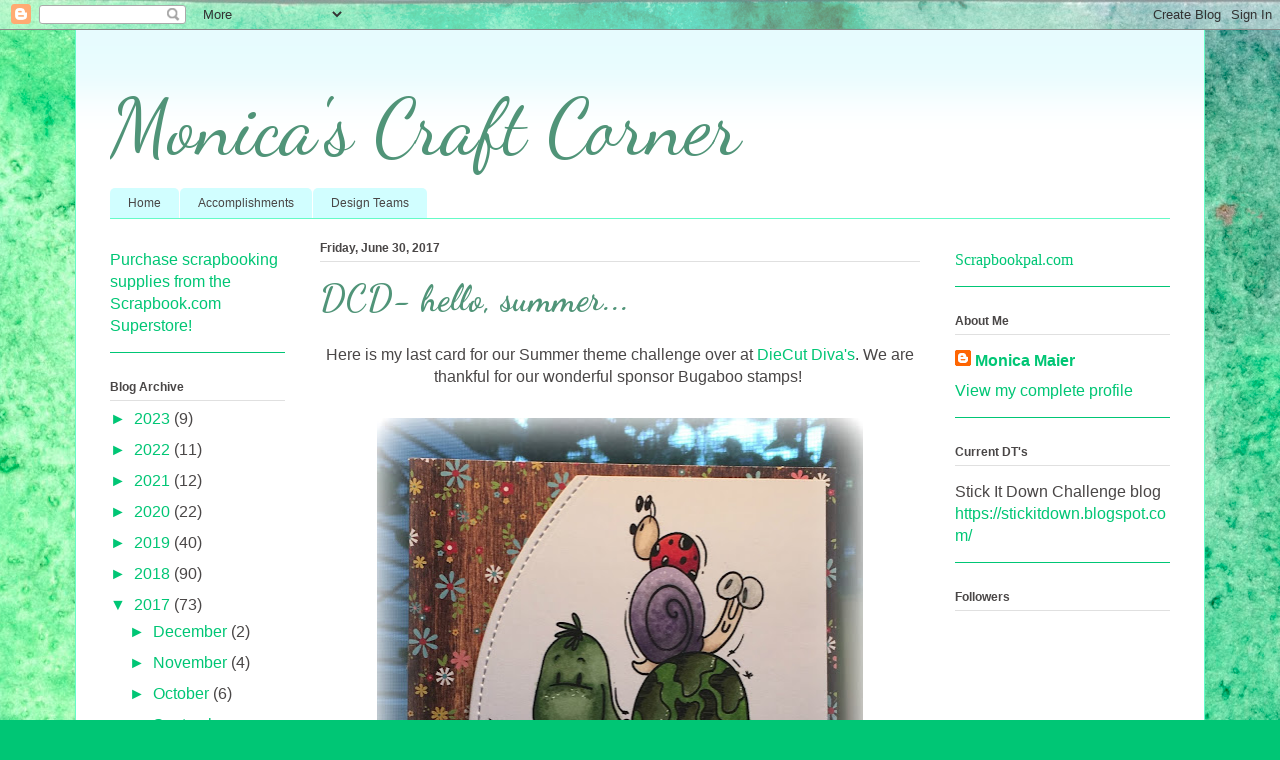

--- FILE ---
content_type: text/html; charset=UTF-8
request_url: https://monicascraftcorner.blogspot.com/2017/06/
body_size: 20440
content:
<!DOCTYPE html>
<html class='v2' dir='ltr' lang='en'>
<head>
<link href='https://www.blogger.com/static/v1/widgets/335934321-css_bundle_v2.css' rel='stylesheet' type='text/css'/>
<meta content='width=1100' name='viewport'/>
<meta content='text/html; charset=UTF-8' http-equiv='Content-Type'/>
<meta content='blogger' name='generator'/>
<link href='https://monicascraftcorner.blogspot.com/favicon.ico' rel='icon' type='image/x-icon'/>
<link href='http://monicascraftcorner.blogspot.com/2017/06/' rel='canonical'/>
<link rel="alternate" type="application/atom+xml" title="Monica&#39;s Craft Corner - Atom" href="https://monicascraftcorner.blogspot.com/feeds/posts/default" />
<link rel="alternate" type="application/rss+xml" title="Monica&#39;s Craft Corner - RSS" href="https://monicascraftcorner.blogspot.com/feeds/posts/default?alt=rss" />
<link rel="service.post" type="application/atom+xml" title="Monica&#39;s Craft Corner - Atom" href="https://www.blogger.com/feeds/2920297159630859402/posts/default" />
<!--Can't find substitution for tag [blog.ieCssRetrofitLinks]-->
<meta content='http://monicascraftcorner.blogspot.com/2017/06/' property='og:url'/>
<meta content='Monica&#39;s Craft Corner' property='og:title'/>
<meta content='' property='og:description'/>
<title>Monica's Craft Corner: June 2017</title>
<style type='text/css'>@font-face{font-family:'Dancing Script';font-style:normal;font-weight:400;font-display:swap;src:url(//fonts.gstatic.com/s/dancingscript/v29/If2RXTr6YS-zF4S-kcSWSVi_szLviuEHiC4Wl-8.woff2)format('woff2');unicode-range:U+0102-0103,U+0110-0111,U+0128-0129,U+0168-0169,U+01A0-01A1,U+01AF-01B0,U+0300-0301,U+0303-0304,U+0308-0309,U+0323,U+0329,U+1EA0-1EF9,U+20AB;}@font-face{font-family:'Dancing Script';font-style:normal;font-weight:400;font-display:swap;src:url(//fonts.gstatic.com/s/dancingscript/v29/If2RXTr6YS-zF4S-kcSWSVi_szLuiuEHiC4Wl-8.woff2)format('woff2');unicode-range:U+0100-02BA,U+02BD-02C5,U+02C7-02CC,U+02CE-02D7,U+02DD-02FF,U+0304,U+0308,U+0329,U+1D00-1DBF,U+1E00-1E9F,U+1EF2-1EFF,U+2020,U+20A0-20AB,U+20AD-20C0,U+2113,U+2C60-2C7F,U+A720-A7FF;}@font-face{font-family:'Dancing Script';font-style:normal;font-weight:400;font-display:swap;src:url(//fonts.gstatic.com/s/dancingscript/v29/If2RXTr6YS-zF4S-kcSWSVi_szLgiuEHiC4W.woff2)format('woff2');unicode-range:U+0000-00FF,U+0131,U+0152-0153,U+02BB-02BC,U+02C6,U+02DA,U+02DC,U+0304,U+0308,U+0329,U+2000-206F,U+20AC,U+2122,U+2191,U+2193,U+2212,U+2215,U+FEFF,U+FFFD;}@font-face{font-family:'Dancing Script';font-style:normal;font-weight:700;font-display:swap;src:url(//fonts.gstatic.com/s/dancingscript/v29/If2RXTr6YS-zF4S-kcSWSVi_szLviuEHiC4Wl-8.woff2)format('woff2');unicode-range:U+0102-0103,U+0110-0111,U+0128-0129,U+0168-0169,U+01A0-01A1,U+01AF-01B0,U+0300-0301,U+0303-0304,U+0308-0309,U+0323,U+0329,U+1EA0-1EF9,U+20AB;}@font-face{font-family:'Dancing Script';font-style:normal;font-weight:700;font-display:swap;src:url(//fonts.gstatic.com/s/dancingscript/v29/If2RXTr6YS-zF4S-kcSWSVi_szLuiuEHiC4Wl-8.woff2)format('woff2');unicode-range:U+0100-02BA,U+02BD-02C5,U+02C7-02CC,U+02CE-02D7,U+02DD-02FF,U+0304,U+0308,U+0329,U+1D00-1DBF,U+1E00-1E9F,U+1EF2-1EFF,U+2020,U+20A0-20AB,U+20AD-20C0,U+2113,U+2C60-2C7F,U+A720-A7FF;}@font-face{font-family:'Dancing Script';font-style:normal;font-weight:700;font-display:swap;src:url(//fonts.gstatic.com/s/dancingscript/v29/If2RXTr6YS-zF4S-kcSWSVi_szLgiuEHiC4W.woff2)format('woff2');unicode-range:U+0000-00FF,U+0131,U+0152-0153,U+02BB-02BC,U+02C6,U+02DA,U+02DC,U+0304,U+0308,U+0329,U+2000-206F,U+20AC,U+2122,U+2191,U+2193,U+2212,U+2215,U+FEFF,U+FFFD;}</style>
<style id='page-skin-1' type='text/css'><!--
/*
-----------------------------------------------
Blogger Template Style
Name:     Ethereal
Designer: Jason Morrow
URL:      jasonmorrow.etsy.com
----------------------------------------------- */
/* Content
----------------------------------------------- */
body {
font: normal normal 16px Arial, Tahoma, Helvetica, FreeSans, sans-serif;
color: #4a4747;
background: #00C675 url(//themes.googleusercontent.com/image?id=0BwVBOzw_-hbMMGY4YzQ0NTgtYTg2OS00NDE0LWIyNDUtMDQ5YWQ5Mjk2OTUx) repeat fixed top center /* Credit: Roofoo (http://www.istockphoto.com/googleimages.php?id=417085&platform=blogger) */;
}
html body .content-outer {
min-width: 0;
max-width: 100%;
width: 100%;
}
a:link {
text-decoration: none;
color: #00c675;
}
a:visited {
text-decoration: none;
color: #7b7b7b;
}
a:hover {
text-decoration: underline;
color: #b20707;
}
.main-inner {
padding-top: 15px;
}
.body-fauxcolumn-outer {
background: transparent none repeat-x scroll top center;
}
.content-fauxcolumns .fauxcolumn-inner {
background: #ffffff url(//www.blogblog.com/1kt/ethereal/bird-2toned-blue-fade.png) repeat-x scroll top left;
border-left: 1px solid #65fbc7;
border-right: 1px solid #65fbc7;
}
/* Flexible Background
----------------------------------------------- */
.content-fauxcolumn-outer .fauxborder-left {
width: 100%;
padding-left: 300px;
margin-left: -300px;
background-color: transparent;
background-image: none;
background-repeat: no-repeat;
background-position: left top;
}
.content-fauxcolumn-outer .fauxborder-right {
margin-right: -299px;
width: 299px;
background-color: transparent;
background-image: none;
background-repeat: no-repeat;
background-position: right top;
}
/* Columns
----------------------------------------------- */
.content-inner {
padding: 0;
}
/* Header
----------------------------------------------- */
.header-inner {
padding: 27px 0 3px;
}
.header-inner .section {
margin: 0 35px;
}
.Header h1 {
font: normal normal 80px Dancing Script;
color: #509478;
}
.Header h1 a {
color: #509478;
}
.Header .description {
font-size: 115%;
color: #7b7b7b;
}
.header-inner .Header .titlewrapper,
.header-inner .Header .descriptionwrapper {
padding-left: 0;
padding-right: 0;
margin-bottom: 0;
}
/* Tabs
----------------------------------------------- */
.tabs-outer {
position: relative;
background: transparent;
}
.tabs-cap-top, .tabs-cap-bottom {
position: absolute;
width: 100%;
}
.tabs-cap-bottom {
bottom: 0;
}
.tabs-inner {
padding: 0;
}
.tabs-inner .section {
margin: 0 35px;
}
*+html body .tabs-inner .widget li {
padding: 1px;
}
.PageList {
border-bottom: 1px solid #65fbc7;
}
.tabs-inner .widget li.selected a,
.tabs-inner .widget li a:hover {
position: relative;
-moz-border-radius-topleft: 5px;
-moz-border-radius-topright: 5px;
-webkit-border-top-left-radius: 5px;
-webkit-border-top-right-radius: 5px;
-goog-ms-border-top-left-radius: 5px;
-goog-ms-border-top-right-radius: 5px;
border-top-left-radius: 5px;
border-top-right-radius: 5px;
background: #91ffec none ;
color: #ffffff;
}
.tabs-inner .widget li a {
display: inline-block;
margin: 0;
margin-right: 1px;
padding: .65em 1.5em;
font: normal normal 12px Arial, Tahoma, Helvetica, FreeSans, sans-serif;
color: #4a4747;
background-color: #d1feff;
-moz-border-radius-topleft: 5px;
-moz-border-radius-topright: 5px;
-webkit-border-top-left-radius: 5px;
-webkit-border-top-right-radius: 5px;
-goog-ms-border-top-left-radius: 5px;
-goog-ms-border-top-right-radius: 5px;
border-top-left-radius: 5px;
border-top-right-radius: 5px;
}
/* Headings
----------------------------------------------- */
h2 {
font: normal bold 12px Arial, Tahoma, Helvetica, FreeSans, sans-serif;
color: #4a4747;
}
/* Widgets
----------------------------------------------- */
.main-inner .column-left-inner {
padding: 0 0 0 20px;
}
.main-inner .column-left-inner .section {
margin-right: 0;
}
.main-inner .column-right-inner {
padding: 0 20px 0 0;
}
.main-inner .column-right-inner .section {
margin-left: 0;
}
.main-inner .section {
padding: 0;
}
.main-inner .widget {
padding: 0 0 15px;
margin: 20px 0;
border-bottom: 1px solid #00c675;
}
.main-inner .widget h2 {
margin: 0;
padding: .6em 0 .5em;
}
.footer-inner .widget h2 {
padding: 0 0 .4em;
}
.main-inner .widget h2 + div, .footer-inner .widget h2 + div {
padding-top: 15px;
}
.main-inner .widget .widget-content {
margin: 0;
padding: 15px 0 0;
}
.main-inner .widget ul, .main-inner .widget #ArchiveList ul.flat {
margin: -15px -15px -15px;
padding: 0;
list-style: none;
}
.main-inner .sidebar .widget h2 {
border-bottom: 1px solid #e0e0e0;
}
.main-inner .widget #ArchiveList {
margin: -15px 0 0;
}
.main-inner .widget ul li, .main-inner .widget #ArchiveList ul.flat li {
padding: .5em 15px;
text-indent: 0;
}
.main-inner .widget #ArchiveList ul li {
padding-top: .25em;
padding-bottom: .25em;
}
.main-inner .widget ul li:first-child, .main-inner .widget #ArchiveList ul.flat li:first-child {
border-top: none;
}
.main-inner .widget ul li:last-child, .main-inner .widget #ArchiveList ul.flat li:last-child {
border-bottom: none;
}
.main-inner .widget .post-body ul {
padding: 0 2.5em;
margin: .5em 0;
list-style: disc;
}
.main-inner .widget .post-body ul li {
padding: 0.25em 0;
margin-bottom: .25em;
color: #4a4747;
border: none;
}
.footer-inner .widget ul {
padding: 0;
list-style: none;
}
.widget .zippy {
color: #00c675;
}
/* Posts
----------------------------------------------- */
.main.section {
margin: 0 20px;
}
body .main-inner .Blog {
padding: 0;
background-color: transparent;
border: none;
}
.main-inner .widget h2.date-header {
border-bottom: 1px solid #e0e0e0;
}
.date-outer {
position: relative;
margin: 15px 0 20px;
}
.date-outer:first-child {
margin-top: 0;
}
.date-posts {
clear: both;
}
.post-outer, .inline-ad {
border-bottom: 1px solid #00c675;
padding: 30px 0;
}
.post-outer {
padding-bottom: 10px;
}
.post-outer:first-child {
padding-top: 0;
border-top: none;
}
.post-outer:last-child, .inline-ad:last-child {
border-bottom: none;
}
.post-body img {
padding: 8px;
}
h3.post-title, h4 {
font: normal bold 36px Dancing Script;
color: #509478;
}
h3.post-title a {
font: normal bold 36px Dancing Script;
color: #509478;
text-decoration: none;
}
h3.post-title a:hover {
color: #b20707;
text-decoration: underline;
}
.post-header {
margin: 0 0 1.5em;
}
.post-body {
line-height: 1.4;
}
.post-footer {
margin: 1.5em 0 0;
}
#blog-pager {
padding: 15px;
}
.blog-feeds, .post-feeds {
margin: 1em 0;
text-align: center;
}
.post-outer .comments {
margin-top: 2em;
}
/* Comments
----------------------------------------------- */
.comments .comments-content .icon.blog-author {
background-repeat: no-repeat;
background-image: url([data-uri]);
}
.comments .comments-content .loadmore a {
background: #ffffff url(//www.blogblog.com/1kt/ethereal/bird-2toned-blue-fade.png) repeat-x scroll top left;
}
.comments .comments-content .loadmore a {
border-top: 1px solid #e0e0e0;
border-bottom: 1px solid #e0e0e0;
}
.comments .comment-thread.inline-thread {
background: #ffffff url(//www.blogblog.com/1kt/ethereal/bird-2toned-blue-fade.png) repeat-x scroll top left;
}
.comments .continue {
border-top: 2px solid #e0e0e0;
}
/* Footer
----------------------------------------------- */
.footer-inner {
padding: 30px 0;
overflow: hidden;
}
/* Mobile
----------------------------------------------- */
body.mobile  {
background-size: auto
}
.mobile .body-fauxcolumn-outer {
background: ;
}
.mobile .content-fauxcolumns .fauxcolumn-inner {
opacity: 0.75;
}
.mobile .content-fauxcolumn-outer .fauxborder-right {
margin-right: 0;
}
.mobile-link-button {
background-color: #91ffec;
}
.mobile-link-button a:link, .mobile-link-button a:visited {
color: #ffffff;
}
.mobile-index-contents {
color: #444444;
}
.mobile .body-fauxcolumn-outer {
background-size: 100% auto;
}
.mobile .mobile-date-outer {
border-bottom: transparent;
}
.mobile .PageList {
border-bottom: none;
}
.mobile .tabs-inner .section {
margin: 0;
}
.mobile .tabs-inner .PageList .widget-content {
background: #91ffec none;
color: #ffffff;
}
.mobile .tabs-inner .PageList .widget-content .pagelist-arrow {
border-left: 1px solid #ffffff;
}
.mobile .footer-inner {
overflow: visible;
}
body.mobile .AdSense {
margin: 0 -10px;
}

--></style>
<style id='template-skin-1' type='text/css'><!--
body {
min-width: 1130px;
}
.content-outer, .content-fauxcolumn-outer, .region-inner {
min-width: 1130px;
max-width: 1130px;
_width: 1130px;
}
.main-inner .columns {
padding-left: 210px;
padding-right: 250px;
}
.main-inner .fauxcolumn-center-outer {
left: 210px;
right: 250px;
/* IE6 does not respect left and right together */
_width: expression(this.parentNode.offsetWidth -
parseInt("210px") -
parseInt("250px") + 'px');
}
.main-inner .fauxcolumn-left-outer {
width: 210px;
}
.main-inner .fauxcolumn-right-outer {
width: 250px;
}
.main-inner .column-left-outer {
width: 210px;
right: 100%;
margin-left: -210px;
}
.main-inner .column-right-outer {
width: 250px;
margin-right: -250px;
}
#layout {
min-width: 0;
}
#layout .content-outer {
min-width: 0;
width: 800px;
}
#layout .region-inner {
min-width: 0;
width: auto;
}
body#layout div.add_widget {
padding: 8px;
}
body#layout div.add_widget a {
margin-left: 32px;
}
--></style>
<style>
    body {background-image:url(\/\/themes.googleusercontent.com\/image?id=0BwVBOzw_-hbMMGY4YzQ0NTgtYTg2OS00NDE0LWIyNDUtMDQ5YWQ5Mjk2OTUx);}
    
@media (max-width: 200px) { body {background-image:url(\/\/themes.googleusercontent.com\/image?id=0BwVBOzw_-hbMMGY4YzQ0NTgtYTg2OS00NDE0LWIyNDUtMDQ5YWQ5Mjk2OTUx&options=w200);}}
@media (max-width: 400px) and (min-width: 201px) { body {background-image:url(\/\/themes.googleusercontent.com\/image?id=0BwVBOzw_-hbMMGY4YzQ0NTgtYTg2OS00NDE0LWIyNDUtMDQ5YWQ5Mjk2OTUx&options=w400);}}
@media (max-width: 800px) and (min-width: 401px) { body {background-image:url(\/\/themes.googleusercontent.com\/image?id=0BwVBOzw_-hbMMGY4YzQ0NTgtYTg2OS00NDE0LWIyNDUtMDQ5YWQ5Mjk2OTUx&options=w800);}}
@media (max-width: 1200px) and (min-width: 801px) { body {background-image:url(\/\/themes.googleusercontent.com\/image?id=0BwVBOzw_-hbMMGY4YzQ0NTgtYTg2OS00NDE0LWIyNDUtMDQ5YWQ5Mjk2OTUx&options=w1200);}}
/* Last tag covers anything over one higher than the previous max-size cap. */
@media (min-width: 1201px) { body {background-image:url(\/\/themes.googleusercontent.com\/image?id=0BwVBOzw_-hbMMGY4YzQ0NTgtYTg2OS00NDE0LWIyNDUtMDQ5YWQ5Mjk2OTUx&options=w1600);}}
  </style>
<link href='https://www.blogger.com/dyn-css/authorization.css?targetBlogID=2920297159630859402&amp;zx=44f4721c-c4ab-42cc-9b73-58ff2187eada' media='none' onload='if(media!=&#39;all&#39;)media=&#39;all&#39;' rel='stylesheet'/><noscript><link href='https://www.blogger.com/dyn-css/authorization.css?targetBlogID=2920297159630859402&amp;zx=44f4721c-c4ab-42cc-9b73-58ff2187eada' rel='stylesheet'/></noscript>
<meta name='google-adsense-platform-account' content='ca-host-pub-1556223355139109'/>
<meta name='google-adsense-platform-domain' content='blogspot.com'/>

<link rel="stylesheet" href="https://fonts.googleapis.com/css2?display=swap&family=Quicksand"></head>
<body class='loading variant-hummingBirds2'>
<div class='navbar section' id='navbar' name='Navbar'><div class='widget Navbar' data-version='1' id='Navbar1'><script type="text/javascript">
    function setAttributeOnload(object, attribute, val) {
      if(window.addEventListener) {
        window.addEventListener('load',
          function(){ object[attribute] = val; }, false);
      } else {
        window.attachEvent('onload', function(){ object[attribute] = val; });
      }
    }
  </script>
<div id="navbar-iframe-container"></div>
<script type="text/javascript" src="https://apis.google.com/js/platform.js"></script>
<script type="text/javascript">
      gapi.load("gapi.iframes:gapi.iframes.style.bubble", function() {
        if (gapi.iframes && gapi.iframes.getContext) {
          gapi.iframes.getContext().openChild({
              url: 'https://www.blogger.com/navbar/2920297159630859402?origin\x3dhttps://monicascraftcorner.blogspot.com',
              where: document.getElementById("navbar-iframe-container"),
              id: "navbar-iframe"
          });
        }
      });
    </script><script type="text/javascript">
(function() {
var script = document.createElement('script');
script.type = 'text/javascript';
script.src = '//pagead2.googlesyndication.com/pagead/js/google_top_exp.js';
var head = document.getElementsByTagName('head')[0];
if (head) {
head.appendChild(script);
}})();
</script>
</div></div>
<div class='body-fauxcolumns'>
<div class='fauxcolumn-outer body-fauxcolumn-outer'>
<div class='cap-top'>
<div class='cap-left'></div>
<div class='cap-right'></div>
</div>
<div class='fauxborder-left'>
<div class='fauxborder-right'></div>
<div class='fauxcolumn-inner'>
</div>
</div>
<div class='cap-bottom'>
<div class='cap-left'></div>
<div class='cap-right'></div>
</div>
</div>
</div>
<div class='content'>
<div class='content-fauxcolumns'>
<div class='fauxcolumn-outer content-fauxcolumn-outer'>
<div class='cap-top'>
<div class='cap-left'></div>
<div class='cap-right'></div>
</div>
<div class='fauxborder-left'>
<div class='fauxborder-right'></div>
<div class='fauxcolumn-inner'>
</div>
</div>
<div class='cap-bottom'>
<div class='cap-left'></div>
<div class='cap-right'></div>
</div>
</div>
</div>
<div class='content-outer'>
<div class='content-cap-top cap-top'>
<div class='cap-left'></div>
<div class='cap-right'></div>
</div>
<div class='fauxborder-left content-fauxborder-left'>
<div class='fauxborder-right content-fauxborder-right'></div>
<div class='content-inner'>
<header>
<div class='header-outer'>
<div class='header-cap-top cap-top'>
<div class='cap-left'></div>
<div class='cap-right'></div>
</div>
<div class='fauxborder-left header-fauxborder-left'>
<div class='fauxborder-right header-fauxborder-right'></div>
<div class='region-inner header-inner'>
<div class='header section' id='header' name='Header'><div class='widget Header' data-version='1' id='Header1'>
<div id='header-inner'>
<div class='titlewrapper'>
<h1 class='title'>
<a href='https://monicascraftcorner.blogspot.com/'>
Monica's Craft Corner
</a>
</h1>
</div>
<div class='descriptionwrapper'>
<p class='description'><span>
</span></p>
</div>
</div>
</div></div>
</div>
</div>
<div class='header-cap-bottom cap-bottom'>
<div class='cap-left'></div>
<div class='cap-right'></div>
</div>
</div>
</header>
<div class='tabs-outer'>
<div class='tabs-cap-top cap-top'>
<div class='cap-left'></div>
<div class='cap-right'></div>
</div>
<div class='fauxborder-left tabs-fauxborder-left'>
<div class='fauxborder-right tabs-fauxborder-right'></div>
<div class='region-inner tabs-inner'>
<div class='tabs section' id='crosscol' name='Cross-Column'><div class='widget PageList' data-version='1' id='PageList1'>
<h2>Pages</h2>
<div class='widget-content'>
<ul>
<li>
<a href='https://monicascraftcorner.blogspot.com/'>Home</a>
</li>
<li>
<a href='https://monicascraftcorner.blogspot.com/p/accomplishments_3.html'>Accomplishments</a>
</li>
<li>
<a href='https://monicascraftcorner.blogspot.com/p/design-team.html'>Design Teams</a>
</li>
</ul>
<div class='clear'></div>
</div>
</div></div>
<div class='tabs no-items section' id='crosscol-overflow' name='Cross-Column 2'></div>
</div>
</div>
<div class='tabs-cap-bottom cap-bottom'>
<div class='cap-left'></div>
<div class='cap-right'></div>
</div>
</div>
<div class='main-outer'>
<div class='main-cap-top cap-top'>
<div class='cap-left'></div>
<div class='cap-right'></div>
</div>
<div class='fauxborder-left main-fauxborder-left'>
<div class='fauxborder-right main-fauxborder-right'></div>
<div class='region-inner main-inner'>
<div class='columns fauxcolumns'>
<div class='fauxcolumn-outer fauxcolumn-center-outer'>
<div class='cap-top'>
<div class='cap-left'></div>
<div class='cap-right'></div>
</div>
<div class='fauxborder-left'>
<div class='fauxborder-right'></div>
<div class='fauxcolumn-inner'>
</div>
</div>
<div class='cap-bottom'>
<div class='cap-left'></div>
<div class='cap-right'></div>
</div>
</div>
<div class='fauxcolumn-outer fauxcolumn-left-outer'>
<div class='cap-top'>
<div class='cap-left'></div>
<div class='cap-right'></div>
</div>
<div class='fauxborder-left'>
<div class='fauxborder-right'></div>
<div class='fauxcolumn-inner'>
</div>
</div>
<div class='cap-bottom'>
<div class='cap-left'></div>
<div class='cap-right'></div>
</div>
</div>
<div class='fauxcolumn-outer fauxcolumn-right-outer'>
<div class='cap-top'>
<div class='cap-left'></div>
<div class='cap-right'></div>
</div>
<div class='fauxborder-left'>
<div class='fauxborder-right'></div>
<div class='fauxcolumn-inner'>
</div>
</div>
<div class='cap-bottom'>
<div class='cap-left'></div>
<div class='cap-right'></div>
</div>
</div>
<!-- corrects IE6 width calculation -->
<div class='columns-inner'>
<div class='column-center-outer'>
<div class='column-center-inner'>
<div class='main section' id='main' name='Main'><div class='widget Blog' data-version='1' id='Blog1'>
<div class='blog-posts hfeed'>

          <div class="date-outer">
        
<h2 class='date-header'><span>Friday, June 30, 2017</span></h2>

          <div class="date-posts">
        
<div class='post-outer'>
<div class='post hentry uncustomized-post-template' itemprop='blogPost' itemscope='itemscope' itemtype='http://schema.org/BlogPosting'>
<meta content='https://blogger.googleusercontent.com/img/b/R29vZ2xl/AVvXsEhM9QF8UJHAo2lDTLGySODhUzwbtkOEKPGJld4PcvP0Cv3UP6YhIuFBujSLpPGSV8MdM1JOwmjfCwtpTEJ1gsK_AKwhcmezC2Pd3RUESoxbH9Wn5G7iLiQJuOW1rDhDYf9FMjfBJ-GlpniT/s640/hello+summer+critters.jpg' itemprop='image_url'/>
<meta content='2920297159630859402' itemprop='blogId'/>
<meta content='2622765464500852763' itemprop='postId'/>
<a name='2622765464500852763'></a>
<h3 class='post-title entry-title' itemprop='name'>
<a href='https://monicascraftcorner.blogspot.com/2017/06/dcd-hello-summer.html'>DCD- hello, summer...</a>
</h3>
<div class='post-header'>
<div class='post-header-line-1'></div>
</div>
<div class='post-body entry-content' id='post-body-2622765464500852763' itemprop='description articleBody'>
<div style="text-align: center;">
<span style="font-family: Arial, Helvetica, sans-serif;">Here is my last card for our Summer theme challenge over at <a href="http://die-cut-divas.blogspot.com/2017/06/a-big-thank-you-to-bugaboo-digi-stamps.html">DieCut Diva's</a>. We are thankful for our wonderful sponsor Bugaboo stamps!&nbsp;</span></div>
<div style="text-align: center;">
<br />
<div class="separator" style="clear: both; text-align: center;">
<a href="https://blogger.googleusercontent.com/img/b/R29vZ2xl/AVvXsEhM9QF8UJHAo2lDTLGySODhUzwbtkOEKPGJld4PcvP0Cv3UP6YhIuFBujSLpPGSV8MdM1JOwmjfCwtpTEJ1gsK_AKwhcmezC2Pd3RUESoxbH9Wn5G7iLiQJuOW1rDhDYf9FMjfBJ-GlpniT/s1600/hello+summer+critters.jpg" imageanchor="1" style="margin-left: 1em; margin-right: 1em;"><img border="0" data-original-height="1600" data-original-width="1218" height="640" src="https://blogger.googleusercontent.com/img/b/R29vZ2xl/AVvXsEhM9QF8UJHAo2lDTLGySODhUzwbtkOEKPGJld4PcvP0Cv3UP6YhIuFBujSLpPGSV8MdM1JOwmjfCwtpTEJ1gsK_AKwhcmezC2Pd3RUESoxbH9Wn5G7iLiQJuOW1rDhDYf9FMjfBJ-GlpniT/s640/hello+summer+critters.jpg" width="486" /></a></div>
<div class="separator" style="clear: both; text-align: center;">
<br /></div>
<div class="separator" style="clear: both; text-align: center;">
<span style="font-family: Arial, Helvetica, sans-serif;">I colored the image with copics and used a die to cut the panel on one side. I trimmed the panel down so that it would "centered" on three sides. Wrote my sentiment and wrapped twine around the panel, before adhering it to some kids foam. I wanted it to pop off the cardbase a little.</span></div>
<div class="separator" style="clear: both; text-align: center;">
<br /></div>
<div class="separator" style="clear: both; text-align: center;">
<span style="font-family: Arial, Helvetica, sans-serif;">Thanks as always for stopping by and have a great day!</span></div>
<div class="separator" style="clear: both; text-align: center;">
<span style="font-family: Arial, Helvetica, sans-serif; font-size: large;">Monica</span></div>
<div class="separator" style="clear: both; text-align: center;">
<span style="font-family: Arial, Helvetica, sans-serif;"><br /></span></div>
<div class="separator" style="clear: both; text-align: left;">
<span style="font-family: Arial, Helvetica, sans-serif;">Supplies:</span></div>
<div class="separator" style="clear: both; text-align: left;">
<span style="font-family: Arial, Helvetica, sans-serif;">Bugaboo- <a href="https://bugaboostamps.com/products/spring-critter-stack">Critter stack</a></span></div>
<div class="separator" style="clear: both; text-align: left;">
<span style="font-family: Arial, Helvetica, sans-serif;">LawnFawn- simple stitched hillside borders</span></div>
<div class="separator" style="clear: both; text-align: left;">
<span style="font-family: Arial, Helvetica, sans-serif;">Simple Stories- pattern paper</span></div>
<div class="separator" style="clear: both; text-align: left;">
<span style="font-family: Arial, Helvetica, sans-serif;">Copic Markers</span></div>
<div class="separator" style="clear: both; text-align: left;">
<span style="font-family: Arial, Helvetica, sans-serif;">twine</span></div>
<div class="separator" style="clear: both; text-align: left;">
<span style="font-family: Arial, Helvetica, sans-serif;">cardstock</span></div>
<div class="separator" style="clear: both; text-align: left;">
<span style="font-family: Arial, Helvetica, sans-serif;">White gel pen</span></div>
<br /></div>
<div style='clear: both;'></div>
</div>
<div class='post-footer'>
<div class='post-footer-line post-footer-line-1'>
<span class='post-author vcard'>
Posted by
<span class='fn' itemprop='author' itemscope='itemscope' itemtype='http://schema.org/Person'>
<meta content='https://www.blogger.com/profile/18142593543659477784' itemprop='url'/>
<a class='g-profile' href='https://www.blogger.com/profile/18142593543659477784' rel='author' title='author profile'>
<span itemprop='name'>Monica Maier</span>
</a>
</span>
</span>
<span class='post-timestamp'>
at
<meta content='http://monicascraftcorner.blogspot.com/2017/06/dcd-hello-summer.html' itemprop='url'/>
<a class='timestamp-link' href='https://monicascraftcorner.blogspot.com/2017/06/dcd-hello-summer.html' rel='bookmark' title='permanent link'><abbr class='published' itemprop='datePublished' title='2017-06-30T02:00:00-05:00'>6/30/2017 02:00:00 AM</abbr></a>
</span>
<span class='post-comment-link'>
<a class='comment-link' href='https://monicascraftcorner.blogspot.com/2017/06/dcd-hello-summer.html#comment-form' onclick=''>
1 comment:
  </a>
</span>
<span class='post-icons'>
<span class='item-control blog-admin pid-345263690'>
<a href='https://www.blogger.com/post-edit.g?blogID=2920297159630859402&postID=2622765464500852763&from=pencil' title='Edit Post'>
<img alt='' class='icon-action' height='18' src='https://resources.blogblog.com/img/icon18_edit_allbkg.gif' width='18'/>
</a>
</span>
</span>
<div class='post-share-buttons goog-inline-block'>
<a class='goog-inline-block share-button sb-email' href='https://www.blogger.com/share-post.g?blogID=2920297159630859402&postID=2622765464500852763&target=email' target='_blank' title='Email This'><span class='share-button-link-text'>Email This</span></a><a class='goog-inline-block share-button sb-blog' href='https://www.blogger.com/share-post.g?blogID=2920297159630859402&postID=2622765464500852763&target=blog' onclick='window.open(this.href, "_blank", "height=270,width=475"); return false;' target='_blank' title='BlogThis!'><span class='share-button-link-text'>BlogThis!</span></a><a class='goog-inline-block share-button sb-twitter' href='https://www.blogger.com/share-post.g?blogID=2920297159630859402&postID=2622765464500852763&target=twitter' target='_blank' title='Share to X'><span class='share-button-link-text'>Share to X</span></a><a class='goog-inline-block share-button sb-facebook' href='https://www.blogger.com/share-post.g?blogID=2920297159630859402&postID=2622765464500852763&target=facebook' onclick='window.open(this.href, "_blank", "height=430,width=640"); return false;' target='_blank' title='Share to Facebook'><span class='share-button-link-text'>Share to Facebook</span></a><a class='goog-inline-block share-button sb-pinterest' href='https://www.blogger.com/share-post.g?blogID=2920297159630859402&postID=2622765464500852763&target=pinterest' target='_blank' title='Share to Pinterest'><span class='share-button-link-text'>Share to Pinterest</span></a>
</div>
</div>
<div class='post-footer-line post-footer-line-2'>
<span class='post-labels'>
Labels:
<a href='https://monicascraftcorner.blogspot.com/search/label/Bugaboo%20Stamps' rel='tag'>Bugaboo Stamps</a>,
<a href='https://monicascraftcorner.blogspot.com/search/label/Copics' rel='tag'>Copics</a>,
<a href='https://monicascraftcorner.blogspot.com/search/label/Die%20cut%20Divas' rel='tag'>Die cut Divas</a>,
<a href='https://monicascraftcorner.blogspot.com/search/label/Lawn%20Fawn' rel='tag'>Lawn Fawn</a>
</span>
</div>
<div class='post-footer-line post-footer-line-3'>
<span class='post-location'>
</span>
</div>
</div>
</div>
</div>

          </div></div>
        

          <div class="date-outer">
        
<h2 class='date-header'><span>Tuesday, June 27, 2017</span></h2>

          <div class="date-posts">
        
<div class='post-outer'>
<div class='post hentry uncustomized-post-template' itemprop='blogPost' itemscope='itemscope' itemtype='http://schema.org/BlogPosting'>
<meta content='https://blogger.googleusercontent.com/img/b/R29vZ2xl/AVvXsEibgG6dxNLuNskyaJe_D4syw_7zrAg2pumw6im-23w-gOEirVxBa_m7UKBSAFEKY5NAdDEPpKp4Q_xjpWzvv8vHG0PE0pjwOS3-YvahgJBYyTuEKqNEXQ-dmHud-3MPue23BsBHKd_NdAv2/s320/shark+week+planner+2.jpg' itemprop='image_url'/>
<meta content='2920297159630859402' itemprop='blogId'/>
<meta content='820456189154998558' itemprop='postId'/>
<a name='820456189154998558'></a>
<h3 class='post-title entry-title' itemprop='name'>
<a href='https://monicascraftcorner.blogspot.com/2017/06/a2z-shark-planner-layout.html'>A2Z- Shark planner layout</a>
</h3>
<div class='post-header'>
<div class='post-header-line-1'></div>
</div>
<div class='post-body entry-content' id='post-body-820456189154998558' itemprop='description articleBody'>
<div style="text-align: center;">
<span style="font-family: &quot;arial&quot; , &quot;helvetica&quot; , sans-serif;">I'm dropping in with a quick peak at my post for the <a href="http://a2zscrapbookingblog.com/2017/06/27/shark-week-planner-layout">A2Z Scrapbooking</a> challenge. This is the second planner layout using Hero Arts stamps. You can see my first one on my Instagram account <a href="https://www.instagram.com/p/BVNujP3liMR/">here</a>, using the May Hero Arts Monthly Kit</span></div>
<div style="text-align: center;">
<br />
<div class="separator" style="clear: both; text-align: center;">
<a href="https://blogger.googleusercontent.com/img/b/R29vZ2xl/AVvXsEibgG6dxNLuNskyaJe_D4syw_7zrAg2pumw6im-23w-gOEirVxBa_m7UKBSAFEKY5NAdDEPpKp4Q_xjpWzvv8vHG0PE0pjwOS3-YvahgJBYyTuEKqNEXQ-dmHud-3MPue23BsBHKd_NdAv2/s1600/shark+week+planner+2.jpg" imageanchor="1" style="margin-left: 1em; margin-right: 1em;"><img border="0" data-original-height="1600" data-original-width="1482" height="320" src="https://blogger.googleusercontent.com/img/b/R29vZ2xl/AVvXsEibgG6dxNLuNskyaJe_D4syw_7zrAg2pumw6im-23w-gOEirVxBa_m7UKBSAFEKY5NAdDEPpKp4Q_xjpWzvv8vHG0PE0pjwOS3-YvahgJBYyTuEKqNEXQ-dmHud-3MPue23BsBHKd_NdAv2/s320/shark+week+planner+2.jpg" width="296" /></a></div>
<div class="separator" style="clear: both; text-align: center;">
<br /></div>
<div class="separator" style="clear: both; text-align: center;">
<br /></div>
<div class="separator" style="clear: both;">
<span style="color: #333333; font-family: &quot;trebuchet ms&quot; , sans-serif; font-size: 15.68px; line-height: 23.52px;">If you are in need of any items from the&nbsp;</span><a data-mce-href="https://www.etsy.com/shop/a2zscrapbooking?ref=l2-shopheader-name" href="https://www.etsy.com/shop/a2zscrapbooking?ref=l2-shopheader-name" style="font-family: &#39;trebuchet ms&#39;, sans-serif; font-size: 15.68px; line-height: 23.52px;">a2z Scrapbooking store</a><span style="color: #333333; font-family: &quot;trebuchet ms&quot; , sans-serif; font-size: 15.68px; line-height: 23.52px;">&nbsp;you can use code&nbsp;</span><strong style="color: #333333; font-family: 'trebuchet ms', sans-serif; font-size: 15.68px; line-height: 23.52px;">Monica15</strong><span style="color: #333333; font-family: &quot;trebuchet ms&quot; , sans-serif; font-size: 15.68px; line-height: 23.52px;">&nbsp;at checkout to receive 15% off your purchase of $25 or more. (before tax and shipping)&nbsp; And don&#8217;t forget&nbsp;that we are on&nbsp;</span><a data-mce-href="https://twitter.com/a2zscrapblog" href="https://twitter.com/a2zscrapblog" style="font-family: &#39;trebuchet ms&#39;, sans-serif; font-size: 15.68px; line-height: 23.52px;" target="_blank">Twitter</a><span style="color: #333333; font-family: &quot;trebuchet ms&quot; , sans-serif; font-size: 15.68px; line-height: 23.52px;">,&nbsp;</span><a data-mce-href="http://instagram.com/a2zscrapblog" href="http://instagram.com/a2zscrapblog" style="font-family: &#39;trebuchet ms&#39;, sans-serif; font-size: 15.68px; line-height: 23.52px;" target="_blank">Instagram</a><span style="color: #333333; font-family: &quot;trebuchet ms&quot; , sans-serif; font-size: 15.68px; line-height: 23.52px;">&nbsp;and&nbsp;</span><a data-mce-href="https://www.facebook.com/pages/A2z-Scrapbooking-Supplies/183035608572748" href="https://www.facebook.com/pages/A2z-Scrapbooking-Supplies/183035608572748" style="font-family: &#39;trebuchet ms&#39;, sans-serif; font-size: 15.68px; line-height: 23.52px;" target="_blank">Facebook</a><span style="color: #333333; font-family: &quot;trebuchet ms&quot; , sans-serif; font-size: 15.68px; line-height: 23.52px;">.&nbsp; Follow us on these different social media outlets so you won&#8217;t miss out on any fun promotions!</span></div>
<div class="separator" style="clear: both;">
<span style="color: #333333; font-family: &quot;trebuchet ms&quot; , sans-serif; font-size: 15.68px; line-height: 23.52px;"><br /></span></div>
<div class="separator" style="clear: both;">
<span style="font-family: &quot;arial&quot; , &quot;helvetica&quot; , sans-serif;">Thanks for stopping by and have a great day!</span></div>
<div class="separator" style="clear: both;">
<span style="font-family: &quot;arial&quot; , &quot;helvetica&quot; , sans-serif;"><br /></span></div>
<div class="separator" style="clear: both; text-align: center;">
<a href="https://blogger.googleusercontent.com/img/b/R29vZ2xl/AVvXsEj788jpXHWAHNstO4eOStJgKPUd6EiPka5zrQ1mfxE0JhDGrkGQr_BmXNfzmDqV1pRrDdGbT3CSpBRDTJXBQrueZQgRanyGCsJTcJR3ldRXa93QwBH9X04aXQ_6PKEaNVRUaGw9FU7Cd0fh/s1600/Monica+Badge.jpg" imageanchor="1" style="margin-left: 1em; margin-right: 1em;"><img border="0" data-original-height="516" data-original-width="1180" height="139" src="https://blogger.googleusercontent.com/img/b/R29vZ2xl/AVvXsEj788jpXHWAHNstO4eOStJgKPUd6EiPka5zrQ1mfxE0JhDGrkGQr_BmXNfzmDqV1pRrDdGbT3CSpBRDTJXBQrueZQgRanyGCsJTcJR3ldRXa93QwBH9X04aXQ_6PKEaNVRUaGw9FU7Cd0fh/s320/Monica+Badge.jpg" width="320" /></a></div>
<div class="separator" style="clear: both; text-align: left;">
<span style="font-family: &quot;arial&quot; , &quot;helvetica&quot; , sans-serif;">Supplies:</span></div>
<div class="separator" style="clear: both; text-align: left;">
<span style="font-family: &quot;arial&quot; , &quot;helvetica&quot; , sans-serif;">Hero Arts- <a href="https://heroarts.com/products/cm168-killer-messages">CM168- Killer Messages</a></span></div>
<div class="separator" style="clear: both; text-align: left;">
<span style="font-family: &quot;arial&quot; , &quot;helvetica&quot; , sans-serif;">&nbsp; &nbsp; &nbsp; &nbsp; &nbsp; &nbsp; &nbsp; &nbsp; &nbsp; &nbsp;<a href="https://heroarts.com/products/cm174-mer-mazing-messages">CM174 Mer-mazing messages </a>(small shell behind numbers)</span></div>
<div class="separator" style="clear: both; text-align: left;">
<span style="font-family: &quot;arial&quot; , &quot;helvetica&quot; , sans-serif;">&nbsp; &nbsp; &nbsp; &nbsp; &nbsp; &nbsp; &nbsp; &nbsp; &nbsp; &nbsp;<a href="https://heroarts.com/products/af242-soft-cantaloupe-shadow-ink">Soft Cantaloupe</a></span></div>
<div class="separator" style="clear: both; text-align: left;">
<span style="font-family: &quot;arial&quot; , &quot;helvetica&quot; , sans-serif;">&nbsp; &nbsp; &nbsp; &nbsp; &nbsp; &nbsp; &nbsp; &nbsp; &nbsp; &nbsp;<a href="https://www.etsy.com/listing/121367946/hero-arts-summer-splash-af237-tide-pool?ref=shop_home_active_38">Soft Granite</a></span></div>
<div class="separator" style="clear: both; text-align: left;">
<span style="font-family: &quot;arial&quot; , &quot;helvetica&quot; , sans-serif;">&nbsp; &nbsp; &nbsp; &nbsp; &nbsp; &nbsp; &nbsp; &nbsp; &nbsp;&nbsp;<a href="https://www.etsy.com/listing/119194766/hero-arts-navy-mid-tone-shadow-ink-af234?ref=shop_home_active_16"> Navy</a></span></div>
<div class="separator" style="clear: both;">
<span style="font-family: &quot;arial&quot; , &quot;helvetica&quot; , sans-serif;"><br /></span></div>
</div>
<div style='clear: both;'></div>
</div>
<div class='post-footer'>
<div class='post-footer-line post-footer-line-1'>
<span class='post-author vcard'>
Posted by
<span class='fn' itemprop='author' itemscope='itemscope' itemtype='http://schema.org/Person'>
<meta content='https://www.blogger.com/profile/18142593543659477784' itemprop='url'/>
<a class='g-profile' href='https://www.blogger.com/profile/18142593543659477784' rel='author' title='author profile'>
<span itemprop='name'>Monica Maier</span>
</a>
</span>
</span>
<span class='post-timestamp'>
at
<meta content='http://monicascraftcorner.blogspot.com/2017/06/a2z-shark-planner-layout.html' itemprop='url'/>
<a class='timestamp-link' href='https://monicascraftcorner.blogspot.com/2017/06/a2z-shark-planner-layout.html' rel='bookmark' title='permanent link'><abbr class='published' itemprop='datePublished' title='2017-06-27T06:00:00-05:00'>6/27/2017 06:00:00 AM</abbr></a>
</span>
<span class='post-comment-link'>
<a class='comment-link' href='https://monicascraftcorner.blogspot.com/2017/06/a2z-shark-planner-layout.html#comment-form' onclick=''>
No comments:
  </a>
</span>
<span class='post-icons'>
<span class='item-control blog-admin pid-345263690'>
<a href='https://www.blogger.com/post-edit.g?blogID=2920297159630859402&postID=820456189154998558&from=pencil' title='Edit Post'>
<img alt='' class='icon-action' height='18' src='https://resources.blogblog.com/img/icon18_edit_allbkg.gif' width='18'/>
</a>
</span>
</span>
<div class='post-share-buttons goog-inline-block'>
<a class='goog-inline-block share-button sb-email' href='https://www.blogger.com/share-post.g?blogID=2920297159630859402&postID=820456189154998558&target=email' target='_blank' title='Email This'><span class='share-button-link-text'>Email This</span></a><a class='goog-inline-block share-button sb-blog' href='https://www.blogger.com/share-post.g?blogID=2920297159630859402&postID=820456189154998558&target=blog' onclick='window.open(this.href, "_blank", "height=270,width=475"); return false;' target='_blank' title='BlogThis!'><span class='share-button-link-text'>BlogThis!</span></a><a class='goog-inline-block share-button sb-twitter' href='https://www.blogger.com/share-post.g?blogID=2920297159630859402&postID=820456189154998558&target=twitter' target='_blank' title='Share to X'><span class='share-button-link-text'>Share to X</span></a><a class='goog-inline-block share-button sb-facebook' href='https://www.blogger.com/share-post.g?blogID=2920297159630859402&postID=820456189154998558&target=facebook' onclick='window.open(this.href, "_blank", "height=430,width=640"); return false;' target='_blank' title='Share to Facebook'><span class='share-button-link-text'>Share to Facebook</span></a><a class='goog-inline-block share-button sb-pinterest' href='https://www.blogger.com/share-post.g?blogID=2920297159630859402&postID=820456189154998558&target=pinterest' target='_blank' title='Share to Pinterest'><span class='share-button-link-text'>Share to Pinterest</span></a>
</div>
</div>
<div class='post-footer-line post-footer-line-2'>
<span class='post-labels'>
Labels:
<a href='https://monicascraftcorner.blogspot.com/search/label/a2z%20Scrapbooking' rel='tag'>a2z Scrapbooking</a>,
<a href='https://monicascraftcorner.blogspot.com/search/label/Happy%20Planner' rel='tag'>Happy Planner</a>,
<a href='https://monicascraftcorner.blogspot.com/search/label/Hero%20Arts' rel='tag'>Hero Arts</a>
</span>
</div>
<div class='post-footer-line post-footer-line-3'>
<span class='post-location'>
</span>
</div>
</div>
</div>
</div>

          </div></div>
        

          <div class="date-outer">
        
<h2 class='date-header'><span>Wednesday, June 21, 2017</span></h2>

          <div class="date-posts">
        
<div class='post-outer'>
<div class='post hentry uncustomized-post-template' itemprop='blogPost' itemscope='itemscope' itemtype='http://schema.org/BlogPosting'>
<meta content='https://cdn.shopify.com/s/files/1/1801/0371/files/new_logo_2016_2ff54d9f-f472-461a-a8be-45a6237bc93a_1000x.png?v=1494978195' itemprop='image_url'/>
<meta content='2920297159630859402' itemprop='blogId'/>
<meta content='3877031914155849166' itemprop='postId'/>
<a name='3877031914155849166'></a>
<h3 class='post-title entry-title' itemprop='name'>
<a href='https://monicascraftcorner.blogspot.com/2017/06/dcd-hello-chick.html'>DCD- Hello Chick</a>
</h3>
<div class='post-header'>
<div class='post-header-line-1'></div>
</div>
<div class='post-body entry-content' id='post-body-3877031914155849166' itemprop='description articleBody'>
<div style="text-align: center;">
<img height="122" src="https://cdn.shopify.com/s/files/1/1801/0371/files/new_logo_2016_2ff54d9f-f472-461a-a8be-45a6237bc93a_1000x.png?v=1494978195" width="400" /><br />
<br />
<span style="font-family: Arial, Helvetica, sans-serif;">Today's post is a post for the <a href="http://die-cut-divas.blogspot.com/2017/06/welcome-to-bugaboo-june.html">Die Cut Diva's</a> challenge blog where we have a summer theme currently! I can't believe today is the first official day of summer! I thought the Fired Chicken image from Bugaboo was perfect!&nbsp;</span></div>
<div style="text-align: center;">
<br />
<div class="separator" style="clear: both; text-align: center;">
<a href="https://blogger.googleusercontent.com/img/b/R29vZ2xl/AVvXsEgnp9tYWWL441ErEgd_N3toeUKH9SyXqGoJ6ICS2VvdrhyciDuN95wYc1ax6UhIvcqb0fwiTKVWUC5g6oy_A6UlLml0IMugA-eB26pBaSWZak0Cq0IhUflaotZP72b9k7RJJb6xzPur3zMs/s1600/Hello+chick.jpg" imageanchor="1" style="margin-left: 1em; margin-right: 1em;"><img border="0" data-original-height="1600" data-original-width="1200" height="640" src="https://blogger.googleusercontent.com/img/b/R29vZ2xl/AVvXsEgnp9tYWWL441ErEgd_N3toeUKH9SyXqGoJ6ICS2VvdrhyciDuN95wYc1ax6UhIvcqb0fwiTKVWUC5g6oy_A6UlLml0IMugA-eB26pBaSWZak0Cq0IhUflaotZP72b9k7RJJb6xzPur3zMs/s640/Hello+chick.jpg" width="480" /></a></div>
<span style="font-family: Arial, Helvetica, sans-serif;"><br /></span>
<span style="font-family: Arial, Helvetica, sans-serif;">I used markers to color in the image. I die cut the panel before adhering it to the base. I think die cut my sentiment, then colored it black with a black glitter marker. To finish off the card I added some clear glitter to the sun glasses for more sparkle and some Nuvo dots on the chair.</span><br />
<br />
<div class="separator" style="clear: both; text-align: center;">
<a href="https://blogger.googleusercontent.com/img/b/R29vZ2xl/AVvXsEjKoGhfUOKorTd5-TDMWZAZgr9T9NPz4OzXX7ekysK4kgCa3-7u4RP2PtFtgkTeHDex3FYNTxRxNjqcC8fs_rReYx2KhZ3CV2BQTMkSu8Nzv2HeioeV8x7vu18iDV9yu7o3rWiPWmB4X3Iz/s1600/hello+chick+close+up.jpg" imageanchor="1" style="margin-left: 1em; margin-right: 1em;"><img border="0" data-original-height="1600" data-original-width="1200" height="320" src="https://blogger.googleusercontent.com/img/b/R29vZ2xl/AVvXsEjKoGhfUOKorTd5-TDMWZAZgr9T9NPz4OzXX7ekysK4kgCa3-7u4RP2PtFtgkTeHDex3FYNTxRxNjqcC8fs_rReYx2KhZ3CV2BQTMkSu8Nzv2HeioeV8x7vu18iDV9yu7o3rWiPWmB4X3Iz/s320/hello+chick+close+up.jpg" width="240" /></a></div>
<span style="font-family: Arial, Helvetica, sans-serif;"><br /></span>
<span style="font-family: Arial, Helvetica, sans-serif;">Thanks so much for stopping by and have great day!</span><br />
<span style="font-family: Arial, Helvetica, sans-serif;">Monica</span><br />
<span style="font-family: Arial, Helvetica, sans-serif;"><br /></span>
<div style="text-align: left;">
<span style="font-family: Arial, Helvetica, sans-serif;">Supplies:</span></div>
<div style="text-align: left;">
<span style="font-family: Arial, Helvetica, sans-serif;">Bugaboo- <a href="https://bugaboostamps.com/products/fried-chicken">Fried Chicken</a></span></div>
<div style="text-align: left;">
<span style="font-family: Arial, Helvetica, sans-serif;">Little B- sentiment die</span></div>
<div style="text-align: left;">
<span style="font-family: Arial, Helvetica, sans-serif;">Nuvo- Gloss white crystal Drop</span></div>
<div style="text-align: left;">
<span style="font-family: Arial, Helvetica, sans-serif;">Wink of Stella- clear and black</span></div>
<div style="text-align: left;">
<span style="font-family: Arial, Helvetica, sans-serif;">MFT- diagonal stitch die</span></div>
<div style="text-align: left;">
<span style="font-family: Arial, Helvetica, sans-serif;">Tombow dual brush markers</span></div>
</div>
<div style='clear: both;'></div>
</div>
<div class='post-footer'>
<div class='post-footer-line post-footer-line-1'>
<span class='post-author vcard'>
Posted by
<span class='fn' itemprop='author' itemscope='itemscope' itemtype='http://schema.org/Person'>
<meta content='https://www.blogger.com/profile/18142593543659477784' itemprop='url'/>
<a class='g-profile' href='https://www.blogger.com/profile/18142593543659477784' rel='author' title='author profile'>
<span itemprop='name'>Monica Maier</span>
</a>
</span>
</span>
<span class='post-timestamp'>
at
<meta content='http://monicascraftcorner.blogspot.com/2017/06/dcd-hello-chick.html' itemprop='url'/>
<a class='timestamp-link' href='https://monicascraftcorner.blogspot.com/2017/06/dcd-hello-chick.html' rel='bookmark' title='permanent link'><abbr class='published' itemprop='datePublished' title='2017-06-21T02:00:00-05:00'>6/21/2017 02:00:00 AM</abbr></a>
</span>
<span class='post-comment-link'>
<a class='comment-link' href='https://monicascraftcorner.blogspot.com/2017/06/dcd-hello-chick.html#comment-form' onclick=''>
1 comment:
  </a>
</span>
<span class='post-icons'>
<span class='item-control blog-admin pid-345263690'>
<a href='https://www.blogger.com/post-edit.g?blogID=2920297159630859402&postID=3877031914155849166&from=pencil' title='Edit Post'>
<img alt='' class='icon-action' height='18' src='https://resources.blogblog.com/img/icon18_edit_allbkg.gif' width='18'/>
</a>
</span>
</span>
<div class='post-share-buttons goog-inline-block'>
<a class='goog-inline-block share-button sb-email' href='https://www.blogger.com/share-post.g?blogID=2920297159630859402&postID=3877031914155849166&target=email' target='_blank' title='Email This'><span class='share-button-link-text'>Email This</span></a><a class='goog-inline-block share-button sb-blog' href='https://www.blogger.com/share-post.g?blogID=2920297159630859402&postID=3877031914155849166&target=blog' onclick='window.open(this.href, "_blank", "height=270,width=475"); return false;' target='_blank' title='BlogThis!'><span class='share-button-link-text'>BlogThis!</span></a><a class='goog-inline-block share-button sb-twitter' href='https://www.blogger.com/share-post.g?blogID=2920297159630859402&postID=3877031914155849166&target=twitter' target='_blank' title='Share to X'><span class='share-button-link-text'>Share to X</span></a><a class='goog-inline-block share-button sb-facebook' href='https://www.blogger.com/share-post.g?blogID=2920297159630859402&postID=3877031914155849166&target=facebook' onclick='window.open(this.href, "_blank", "height=430,width=640"); return false;' target='_blank' title='Share to Facebook'><span class='share-button-link-text'>Share to Facebook</span></a><a class='goog-inline-block share-button sb-pinterest' href='https://www.blogger.com/share-post.g?blogID=2920297159630859402&postID=3877031914155849166&target=pinterest' target='_blank' title='Share to Pinterest'><span class='share-button-link-text'>Share to Pinterest</span></a>
</div>
</div>
<div class='post-footer-line post-footer-line-2'>
<span class='post-labels'>
Labels:
<a href='https://monicascraftcorner.blogspot.com/search/label/Bugaboo%20Stamps' rel='tag'>Bugaboo Stamps</a>,
<a href='https://monicascraftcorner.blogspot.com/search/label/Die%20cut%20Divas' rel='tag'>Die cut Divas</a>
</span>
</div>
<div class='post-footer-line post-footer-line-3'>
<span class='post-location'>
</span>
</div>
</div>
</div>
</div>

          </div></div>
        

          <div class="date-outer">
        
<h2 class='date-header'><span>Tuesday, June 20, 2017</span></h2>

          <div class="date-posts">
        
<div class='post-outer'>
<div class='post hentry uncustomized-post-template' itemprop='blogPost' itemscope='itemscope' itemtype='http://schema.org/BlogPosting'>
<meta content='https://blogger.googleusercontent.com/img/b/R29vZ2xl/AVvXsEhdQhe-82UHnqmMGM8Umtdy7l5SLIvDs8WK7URXGrq-NCAr-Ah6GMzPRSXlQPYVFHYsUFBTbz9CVprtPJM9XEMvmzwQcpVyu0Y_cQXvozprcBeo3mAk8Ir7Kbe8vaJB2YXA96HpigDh6_17/s320/May+Counterfiet+kit.jpg' itemprop='image_url'/>
<meta content='2920297159630859402' itemprop='blogId'/>
<meta content='2432485523598454296' itemprop='postId'/>
<a name='2432485523598454296'></a>
<h3 class='post-title entry-title' itemprop='name'>
<a href='https://monicascraftcorner.blogspot.com/2017/06/ckc-love-this-moment.html'>Love this moment</a>
</h3>
<div class='post-header'>
<div class='post-header-line-1'></div>
</div>
<div class='post-body entry-content' id='post-body-2432485523598454296' itemprop='description articleBody'>
<div style="text-align: center;">
<span style="font-family: &quot;arial&quot; , &quot;helvetica&quot; , sans-serif;">I've been spending a little more time in my craft room working on some projects other than cards. I do enjoy making them, but it's nice to start playing catch up on my scrapbooking (which is way behind)! I think I owe some of the new found inspiration to <a href="http://counterfeitkitchallenge.blogspot.com/">Counterfeit Kit Challenge</a>!&nbsp;</span></div>
<div style="text-align: center;">
<br /></div>
<div class="separator" style="clear: both; text-align: center;">
<a href="https://blogger.googleusercontent.com/img/b/R29vZ2xl/AVvXsEhdQhe-82UHnqmMGM8Umtdy7l5SLIvDs8WK7URXGrq-NCAr-Ah6GMzPRSXlQPYVFHYsUFBTbz9CVprtPJM9XEMvmzwQcpVyu0Y_cQXvozprcBeo3mAk8Ir7Kbe8vaJB2YXA96HpigDh6_17/s1600/May+Counterfiet+kit.jpg" imageanchor="1" style="margin-left: 1em; margin-right: 1em;"><img border="0" data-original-height="1200" data-original-width="1600" height="240" src="https://blogger.googleusercontent.com/img/b/R29vZ2xl/AVvXsEhdQhe-82UHnqmMGM8Umtdy7l5SLIvDs8WK7URXGrq-NCAr-Ah6GMzPRSXlQPYVFHYsUFBTbz9CVprtPJM9XEMvmzwQcpVyu0Y_cQXvozprcBeo3mAk8Ir7Kbe8vaJB2YXA96HpigDh6_17/s320/May+Counterfiet+kit.jpg" width="320" /></a></div>
<div style="text-align: center;">
<br /></div>
<div style="text-align: center;">
<span style="font-family: &quot;arial&quot; , &quot;helvetica&quot; , sans-serif;">I will be linking this page to challenge as it's the third page I've made using my kit. I don't show everything I pulled for the kit, I didn't have a whole lot of room, but my papers are the core of my kit. They are what I will be trying to base my pages off of.</span></div>
<div style="text-align: center;">
<br /></div>
<div class="separator" style="clear: both; text-align: center;">
<a href="https://blogger.googleusercontent.com/img/b/R29vZ2xl/AVvXsEhrjqb4FCxVwfniyVAmzS0zICYg5I0R9nulUBx3mSw5KLOpw4zpfum1onurpDto3A_9RS3pZpcw1W2yK8BzrhsO_sPGkFxXzqQETORuzoPpNWSUHwTrljShuArcQiB_7Lmw90P7CltUVY8p/s1600/love+this+moment.jpg" imageanchor="1" style="margin-left: 1em; margin-right: 1em;"><img border="0" data-original-height="1600" data-original-width="1600" height="400" src="https://blogger.googleusercontent.com/img/b/R29vZ2xl/AVvXsEhrjqb4FCxVwfniyVAmzS0zICYg5I0R9nulUBx3mSw5KLOpw4zpfum1onurpDto3A_9RS3pZpcw1W2yK8BzrhsO_sPGkFxXzqQETORuzoPpNWSUHwTrljShuArcQiB_7Lmw90P7CltUVY8p/s400/love+this+moment.jpg" width="400" /></a></div>
<div style="text-align: center;">
<span style="font-family: &quot;arial&quot; , &quot;helvetica&quot; , sans-serif;"><br /></span></div>
<div style="text-align: center;">
<span style="font-family: &quot;arial&quot; , &quot;helvetica&quot; , sans-serif;">The layout is about my son and how he wanted to take his tiger (he got it from the Childrens hospital) for show-n-tell. I was the mean mom and said no. He would have been heart broken if something happened to it. We comprimised on a mini photo shoot so that he could show the pictures of his special tiger.</span></div>
<div style="text-align: center;">
<span style="font-family: &quot;arial&quot; , &quot;helvetica&quot; , sans-serif;"><br /></span></div>
<div style="text-align: center;">
<span style="font-family: &quot;arial&quot; , &quot;helvetica&quot; , sans-serif;">Thanks for stopping by, I appreciate it so much! Have a blessed day!</span></div>
<div style="text-align: center;">
<span style="font-family: &quot;arial&quot; , &quot;helvetica&quot; , sans-serif;">Monica&nbsp;</span></div>
<div style='clear: both;'></div>
</div>
<div class='post-footer'>
<div class='post-footer-line post-footer-line-1'>
<span class='post-author vcard'>
Posted by
<span class='fn' itemprop='author' itemscope='itemscope' itemtype='http://schema.org/Person'>
<meta content='https://www.blogger.com/profile/18142593543659477784' itemprop='url'/>
<a class='g-profile' href='https://www.blogger.com/profile/18142593543659477784' rel='author' title='author profile'>
<span itemprop='name'>Monica Maier</span>
</a>
</span>
</span>
<span class='post-timestamp'>
at
<meta content='http://monicascraftcorner.blogspot.com/2017/06/ckc-love-this-moment.html' itemprop='url'/>
<a class='timestamp-link' href='https://monicascraftcorner.blogspot.com/2017/06/ckc-love-this-moment.html' rel='bookmark' title='permanent link'><abbr class='published' itemprop='datePublished' title='2017-06-20T17:19:00-05:00'>6/20/2017 05:19:00 PM</abbr></a>
</span>
<span class='post-comment-link'>
<a class='comment-link' href='https://monicascraftcorner.blogspot.com/2017/06/ckc-love-this-moment.html#comment-form' onclick=''>
1 comment:
  </a>
</span>
<span class='post-icons'>
<span class='item-control blog-admin pid-345263690'>
<a href='https://www.blogger.com/post-edit.g?blogID=2920297159630859402&postID=2432485523598454296&from=pencil' title='Edit Post'>
<img alt='' class='icon-action' height='18' src='https://resources.blogblog.com/img/icon18_edit_allbkg.gif' width='18'/>
</a>
</span>
</span>
<div class='post-share-buttons goog-inline-block'>
<a class='goog-inline-block share-button sb-email' href='https://www.blogger.com/share-post.g?blogID=2920297159630859402&postID=2432485523598454296&target=email' target='_blank' title='Email This'><span class='share-button-link-text'>Email This</span></a><a class='goog-inline-block share-button sb-blog' href='https://www.blogger.com/share-post.g?blogID=2920297159630859402&postID=2432485523598454296&target=blog' onclick='window.open(this.href, "_blank", "height=270,width=475"); return false;' target='_blank' title='BlogThis!'><span class='share-button-link-text'>BlogThis!</span></a><a class='goog-inline-block share-button sb-twitter' href='https://www.blogger.com/share-post.g?blogID=2920297159630859402&postID=2432485523598454296&target=twitter' target='_blank' title='Share to X'><span class='share-button-link-text'>Share to X</span></a><a class='goog-inline-block share-button sb-facebook' href='https://www.blogger.com/share-post.g?blogID=2920297159630859402&postID=2432485523598454296&target=facebook' onclick='window.open(this.href, "_blank", "height=430,width=640"); return false;' target='_blank' title='Share to Facebook'><span class='share-button-link-text'>Share to Facebook</span></a><a class='goog-inline-block share-button sb-pinterest' href='https://www.blogger.com/share-post.g?blogID=2920297159630859402&postID=2432485523598454296&target=pinterest' target='_blank' title='Share to Pinterest'><span class='share-button-link-text'>Share to Pinterest</span></a>
</div>
</div>
<div class='post-footer-line post-footer-line-2'>
<span class='post-labels'>
Labels:
<a href='https://monicascraftcorner.blogspot.com/search/label/Counterfeit%20Kit%20Challenge' rel='tag'>Counterfeit Kit Challenge</a>,
<a href='https://monicascraftcorner.blogspot.com/search/label/Scrapbooking%20layout' rel='tag'>Scrapbooking layout</a>
</span>
</div>
<div class='post-footer-line post-footer-line-3'>
<span class='post-location'>
</span>
</div>
</div>
</div>
</div>

          </div></div>
        

          <div class="date-outer">
        
<h2 class='date-header'><span>Monday, June 12, 2017</span></h2>

          <div class="date-posts">
        
<div class='post-outer'>
<div class='post hentry uncustomized-post-template' itemprop='blogPost' itemscope='itemscope' itemtype='http://schema.org/BlogPosting'>
<meta content='https://blogger.googleusercontent.com/img/b/R29vZ2xl/AVvXsEh3HK6UITHZX6L8Th_xk5Kny_tneUn9IDahMMstIBWhf0BPGKb_u8-Rvz49XWNanPHCo3SXuWSmtt4M3diFXZUkHzZ1jz83K1SKfb0fi9hYqjg-yyLwnIp1ndcroGIikerOt1BSayt090mQ/s320/killer+birthday+close+up.jpg' itemprop='image_url'/>
<meta content='2920297159630859402' itemprop='blogId'/>
<meta content='9014748600604861062' itemprop='postId'/>
<a name='9014748600604861062'></a>
<h3 class='post-title entry-title' itemprop='name'>
<a href='https://monicascraftcorner.blogspot.com/2017/06/a2z-killer-birthday.html'>A2Z- killer birthday</a>
</h3>
<div class='post-header'>
<div class='post-header-line-1'></div>
</div>
<div class='post-body entry-content' id='post-body-9014748600604861062' itemprop='description articleBody'>
<div style="text-align: center;">
<span style="font-family: &quot;arial&quot; , &quot;helvetica&quot; , sans-serif;">Popping in to share a quick look at my card for the <a href="http://a2zscrapbookingblog.com/2017/06/11/killer-birthday">A2Z Scrapbooking</a> blog. Be sure to hop on over to see all the details and don't forget to join us for the <a href="https://a2zscrapbookingblog.com/2017/06/01/a2z-scrapbooking-june-2017-challenge/">Shaped card challenge </a>happening on the blog this month!</span></div>
<div style="text-align: center;">
<br />
<div class="separator" style="clear: both; text-align: center;">
<a href="https://blogger.googleusercontent.com/img/b/R29vZ2xl/AVvXsEh3HK6UITHZX6L8Th_xk5Kny_tneUn9IDahMMstIBWhf0BPGKb_u8-Rvz49XWNanPHCo3SXuWSmtt4M3diFXZUkHzZ1jz83K1SKfb0fi9hYqjg-yyLwnIp1ndcroGIikerOt1BSayt090mQ/s1600/killer+birthday+close+up.jpg" imageanchor="1" style="margin-left: 1em; margin-right: 1em;"><img border="0" data-original-height="1600" data-original-width="1200" height="320" src="https://blogger.googleusercontent.com/img/b/R29vZ2xl/AVvXsEh3HK6UITHZX6L8Th_xk5Kny_tneUn9IDahMMstIBWhf0BPGKb_u8-Rvz49XWNanPHCo3SXuWSmtt4M3diFXZUkHzZ1jz83K1SKfb0fi9hYqjg-yyLwnIp1ndcroGIikerOt1BSayt090mQ/s320/killer+birthday+close+up.jpg" width="240" /></a></div>
<br />
<br />
<div class="separator" style="clear: both;">
<span style="color: #333333; font-family: &quot;trebuchet ms&quot; , sans-serif; font-size: 15.68px; line-height: 23.52px;">If you are in need of any items from the&nbsp;</span><a data-mce-href="https://www.etsy.com/shop/a2zscrapbooking?ref=l2-shopheader-name" href="https://www.etsy.com/shop/a2zscrapbooking?ref=l2-shopheader-name" style="font-family: &#39;trebuchet ms&#39;, sans-serif; font-size: 15.68px; line-height: 23.52px;">a2z Scrapbooking store</a><span style="color: #333333; font-family: &quot;trebuchet ms&quot; , sans-serif; font-size: 15.68px; line-height: 23.52px;">&nbsp;you can use code&nbsp;</span><strong style="color: #333333; font-family: 'trebuchet ms', sans-serif; font-size: 15.68px; line-height: 23.52px;">Monica15</strong><span style="color: #333333; font-family: &quot;trebuchet ms&quot; , sans-serif; font-size: 15.68px; line-height: 23.52px;">&nbsp;at checkout to receive 15% off your purchase of $25 or more. (before tax and shipping)&nbsp; And don&#8217;t forget&nbsp;that we are on&nbsp;</span><a data-mce-href="https://twitter.com/a2zscrapblog" href="https://twitter.com/a2zscrapblog" style="font-family: &#39;trebuchet ms&#39;, sans-serif; font-size: 15.68px; line-height: 23.52px;" target="_blank">Twitter</a><span style="color: #333333; font-family: &quot;trebuchet ms&quot; , sans-serif; font-size: 15.68px; line-height: 23.52px;">,&nbsp;</span><a data-mce-href="http://instagram.com/a2zscrapblog" href="http://instagram.com/a2zscrapblog" style="font-family: &#39;trebuchet ms&#39;, sans-serif; font-size: 15.68px; line-height: 23.52px;" target="_blank">Instagram</a><span style="color: #333333; font-family: &quot;trebuchet ms&quot; , sans-serif; font-size: 15.68px; line-height: 23.52px;">&nbsp;and&nbsp;</span><a data-mce-href="https://www.facebook.com/pages/A2z-Scrapbooking-Supplies/183035608572748" href="https://www.facebook.com/pages/A2z-Scrapbooking-Supplies/183035608572748" style="font-family: &#39;trebuchet ms&#39;, sans-serif; font-size: 15.68px; line-height: 23.52px;" target="_blank">Facebook</a><span style="color: #333333; font-family: &quot;trebuchet ms&quot; , sans-serif; font-size: 15.68px; line-height: 23.52px;">.&nbsp; Follow us on these different social media outlets so you won&#8217;t miss out on any fun promotions!</span></div>
<div class="separator" style="clear: both;">
<span style="color: #333333; font-family: &quot;trebuchet ms&quot; , sans-serif; font-size: 15.68px; line-height: 23.52px;"><br /></span></div>
<div class="separator" style="clear: both;">
<span style="font-family: &quot;arial&quot; , &quot;helvetica&quot; , sans-serif;">Thanks for stopping by and have a great day!</span></div>
<div class="separator" style="clear: both; text-align: center;">
<a href="https://blogger.googleusercontent.com/img/b/R29vZ2xl/AVvXsEjF_GzSfExfSv6mb2RpDnIYGxn3v4w3ZB6vdW5Myl3xLrs1q4dbncOSuA_1G_PxEj2gusgxPmRvBERsuUCZVDAiwr5Z9GJuai1BrjyWcJ2zNLJNYT3GdxLM9uBqFMgvGJW17m783o3RVc_j/s1600/monica.png" imageanchor="1" style="margin-left: 1em; margin-right: 1em;"><img border="0" data-original-height="131" data-original-width="300" src="https://blogger.googleusercontent.com/img/b/R29vZ2xl/AVvXsEjF_GzSfExfSv6mb2RpDnIYGxn3v4w3ZB6vdW5Myl3xLrs1q4dbncOSuA_1G_PxEj2gusgxPmRvBERsuUCZVDAiwr5Z9GJuai1BrjyWcJ2zNLJNYT3GdxLM9uBqFMgvGJW17m783o3RVc_j/s1600/monica.png" /></a></div>
<div class="separator" style="clear: both; text-align: left;">
<span style="font-family: &quot;arial&quot; , &quot;helvetica&quot; , sans-serif;">Supplies:</span></div>
<div class="separator" style="clear: both; text-align: left;">
<span style="font-family: &quot;arial&quot; , &quot;helvetica&quot; , sans-serif;">Hero Arts- <a href="https://www.etsy.com/listing/530971459/hero-arts-cm168-killer-messages-lets?ref=shop_home_active_46">Killer messages</a></span></div>
<div class="separator" style="clear: both; text-align: left;">
<span style="font-family: &quot;arial&quot; , &quot;helvetica&quot; , sans-serif;">Ranger- Tim Holtz distress oxide ink in Faded Jeans</span></div>
<div class="separator" style="clear: both; text-align: left;">
<br /></div>
<div class="separator" style="clear: both;">
<span style="font-family: &quot;arial&quot; , &quot;helvetica&quot; , sans-serif;"><br /></span></div>
</div>
<div style='clear: both;'></div>
</div>
<div class='post-footer'>
<div class='post-footer-line post-footer-line-1'>
<span class='post-author vcard'>
Posted by
<span class='fn' itemprop='author' itemscope='itemscope' itemtype='http://schema.org/Person'>
<meta content='https://www.blogger.com/profile/18142593543659477784' itemprop='url'/>
<a class='g-profile' href='https://www.blogger.com/profile/18142593543659477784' rel='author' title='author profile'>
<span itemprop='name'>Monica Maier</span>
</a>
</span>
</span>
<span class='post-timestamp'>
at
<meta content='http://monicascraftcorner.blogspot.com/2017/06/a2z-killer-birthday.html' itemprop='url'/>
<a class='timestamp-link' href='https://monicascraftcorner.blogspot.com/2017/06/a2z-killer-birthday.html' rel='bookmark' title='permanent link'><abbr class='published' itemprop='datePublished' title='2017-06-12T06:00:00-05:00'>6/12/2017 06:00:00 AM</abbr></a>
</span>
<span class='post-comment-link'>
<a class='comment-link' href='https://monicascraftcorner.blogspot.com/2017/06/a2z-killer-birthday.html#comment-form' onclick=''>
No comments:
  </a>
</span>
<span class='post-icons'>
<span class='item-control blog-admin pid-345263690'>
<a href='https://www.blogger.com/post-edit.g?blogID=2920297159630859402&postID=9014748600604861062&from=pencil' title='Edit Post'>
<img alt='' class='icon-action' height='18' src='https://resources.blogblog.com/img/icon18_edit_allbkg.gif' width='18'/>
</a>
</span>
</span>
<div class='post-share-buttons goog-inline-block'>
<a class='goog-inline-block share-button sb-email' href='https://www.blogger.com/share-post.g?blogID=2920297159630859402&postID=9014748600604861062&target=email' target='_blank' title='Email This'><span class='share-button-link-text'>Email This</span></a><a class='goog-inline-block share-button sb-blog' href='https://www.blogger.com/share-post.g?blogID=2920297159630859402&postID=9014748600604861062&target=blog' onclick='window.open(this.href, "_blank", "height=270,width=475"); return false;' target='_blank' title='BlogThis!'><span class='share-button-link-text'>BlogThis!</span></a><a class='goog-inline-block share-button sb-twitter' href='https://www.blogger.com/share-post.g?blogID=2920297159630859402&postID=9014748600604861062&target=twitter' target='_blank' title='Share to X'><span class='share-button-link-text'>Share to X</span></a><a class='goog-inline-block share-button sb-facebook' href='https://www.blogger.com/share-post.g?blogID=2920297159630859402&postID=9014748600604861062&target=facebook' onclick='window.open(this.href, "_blank", "height=430,width=640"); return false;' target='_blank' title='Share to Facebook'><span class='share-button-link-text'>Share to Facebook</span></a><a class='goog-inline-block share-button sb-pinterest' href='https://www.blogger.com/share-post.g?blogID=2920297159630859402&postID=9014748600604861062&target=pinterest' target='_blank' title='Share to Pinterest'><span class='share-button-link-text'>Share to Pinterest</span></a>
</div>
</div>
<div class='post-footer-line post-footer-line-2'>
<span class='post-labels'>
Labels:
<a href='https://monicascraftcorner.blogspot.com/search/label/a2z%20Scrapbooking' rel='tag'>a2z Scrapbooking</a>,
<a href='https://monicascraftcorner.blogspot.com/search/label/Hero%20Arts' rel='tag'>Hero Arts</a>
</span>
</div>
<div class='post-footer-line post-footer-line-3'>
<span class='post-location'>
</span>
</div>
</div>
</div>
</div>

          </div></div>
        

          <div class="date-outer">
        
<h2 class='date-header'><span>Sunday, June 11, 2017</span></h2>

          <div class="date-posts">
        
<div class='post-outer'>
<div class='post hentry uncustomized-post-template' itemprop='blogPost' itemscope='itemscope' itemtype='http://schema.org/BlogPosting'>
<meta content='https://blogger.googleusercontent.com/img/b/R29vZ2xl/AVvXsEgOHR31in7HaG7W4Y9WobNk5IS-HARweO4fbc_y7tNFvsFzuHiyT4QzRjo5m2TZursQmXc_2p-eoRlLsaeKelqq4QBsRx_ZOfUCS0M_9UFrXQRkNRTtnebpvXkw6z5see-cLE_m1OyE63gR/s320/planner+7.jpg' itemprop='image_url'/>
<meta content='2920297159630859402' itemprop='blogId'/>
<meta content='3714013150223890750' itemprop='postId'/>
<a name='3714013150223890750'></a>
<h3 class='post-title entry-title' itemprop='name'>
<a href='https://monicascraftcorner.blogspot.com/2017/06/planner-dashboard.html'>Planner Dashboard</a>
</h3>
<div class='post-header'>
<div class='post-header-line-1'></div>
</div>
<div class='post-body entry-content' id='post-body-3714013150223890750' itemprop='description articleBody'>
<div style="text-align: center;">
<span style="font-family: &quot;arial&quot; , &quot;helvetica&quot; , sans-serif;">Hello! Today's post is a planner related post. I made this dashboard for my mom to use in the planner I'm giving her. It's a delayed Mother's day gift. She showed a little interest in my planner (I use a Happy Planner) and wondered how she could use it. She generally uses digital calendars. I mentioned how it could be a great meal planner to help with her Trim Healthy Mama meals, so that is what I believe she is going to try and use it for. Before I give it to her, I wanted her to have a dashboard to hold post its for quick notes.</span></div>
<div style="text-align: center;">
<span style="font-family: &quot;arial&quot; , &quot;helvetica&quot; , sans-serif;"><br /></span></div>
<div class="separator" style="clear: both; text-align: center;">
<a href="https://blogger.googleusercontent.com/img/b/R29vZ2xl/AVvXsEgOHR31in7HaG7W4Y9WobNk5IS-HARweO4fbc_y7tNFvsFzuHiyT4QzRjo5m2TZursQmXc_2p-eoRlLsaeKelqq4QBsRx_ZOfUCS0M_9UFrXQRkNRTtnebpvXkw6z5see-cLE_m1OyE63gR/s1600/planner+7.jpg" imageanchor="1" style="margin-left: 1em; margin-right: 1em;"><img border="0" data-original-height="800" data-original-width="1600" height="160" src="https://blogger.googleusercontent.com/img/b/R29vZ2xl/AVvXsEgOHR31in7HaG7W4Y9WobNk5IS-HARweO4fbc_y7tNFvsFzuHiyT4QzRjo5m2TZursQmXc_2p-eoRlLsaeKelqq4QBsRx_ZOfUCS0M_9UFrXQRkNRTtnebpvXkw6z5see-cLE_m1OyE63gR/s320/planner+7.jpg" width="320" /></a></div>
<div style="text-align: center;">
<span style="font-family: &quot;arial&quot; , &quot;helvetica&quot; , sans-serif;"><br /></span></div>
<div style="text-align: center;">
<span style="font-family: &quot;arial&quot; , &quot;helvetica&quot; , sans-serif;">I made mine (blue/gray) a plan with Michaels event and loved it! So I grabbed some cardstock I thought she would like and got started on one for her.</span></div>
<div style="text-align: center;">
<span style="font-family: &quot;arial&quot; , &quot;helvetica&quot; , sans-serif;"><br /></span></div>
<div class="separator" style="clear: both; text-align: center;">
<a href="https://blogger.googleusercontent.com/img/b/R29vZ2xl/AVvXsEhfYRnJOEcXPYBsPE2Lv-LhNucA7LFXHzvwhwnrWvbOCDAYWc_vQj5A_waX-LcG1-KK5HeaIGcVsXpBg5eVQbcca3xNmtYwiyPZVY9vxNvXB9frr6TnjLoTX_zjNS8cJYzLohrmpvpmAqrX/s1600/planner+1.jpg" imageanchor="1" style="margin-left: 1em; margin-right: 1em;"><img border="0" data-original-height="1600" data-original-width="1200" height="400" src="https://blogger.googleusercontent.com/img/b/R29vZ2xl/AVvXsEhfYRnJOEcXPYBsPE2Lv-LhNucA7LFXHzvwhwnrWvbOCDAYWc_vQj5A_waX-LcG1-KK5HeaIGcVsXpBg5eVQbcca3xNmtYwiyPZVY9vxNvXB9frr6TnjLoTX_zjNS8cJYzLohrmpvpmAqrX/s400/planner+1.jpg" width="300" /></a></div>
<div style="text-align: center;">
<span style="font-family: &quot;arial&quot; , &quot;helvetica&quot; , sans-serif;"><br /></span></div>
<div style="text-align: center;">
<span style="font-family: &quot;arial&quot; , &quot;helvetica&quot; , sans-serif;"><br /></span></div>
<div style="text-align: center;">
<span style="font-family: &quot;arial&quot; , &quot;helvetica&quot; , sans-serif;">I start of with three sheets of 12x12 (1 pattern, 1 color &nbsp;and 1 acetate) cut down to 6 x 9 1/4 and then punch the edges for the planner. Keep the access paper for decorating later.Then I glue the pattern and color cardstock together. I also adhere the acetate to the cardstock at both the top and bottom of the page. ( I used an adhesive runner)</span></div>
<div style="text-align: center;">
<span style="font-family: &quot;arial&quot; , &quot;helvetica&quot; , sans-serif;"><br /></span></div>
<div class="separator" style="clear: both; text-align: center;">
<a href="https://blogger.googleusercontent.com/img/b/R29vZ2xl/AVvXsEhrci797oztMWN-zP2aQ0Wzfvk_oCliINtpk0oSEuODfgTiNjsQ0MVZyObYyEz9B62RqySnnc08DJ5ijc_8x1H33IrO36ohKU9o4MvYVKo374iYlhuPPHYpqmpVKfmUxjTKb4NfeHR3EmDo/s1600/planer+2.jpg" imageanchor="1" style="margin-left: 1em; margin-right: 1em;"><img border="0" data-original-height="1575" data-original-width="1600" height="315" src="https://blogger.googleusercontent.com/img/b/R29vZ2xl/AVvXsEhrci797oztMWN-zP2aQ0Wzfvk_oCliINtpk0oSEuODfgTiNjsQ0MVZyObYyEz9B62RqySnnc08DJ5ijc_8x1H33IrO36ohKU9o4MvYVKo374iYlhuPPHYpqmpVKfmUxjTKb4NfeHR3EmDo/s320/planer+2.jpg" width="320" /></a></div>
<div style="text-align: center;">
<span style="font-family: &quot;arial&quot; , &quot;helvetica&quot; , sans-serif;"><br /></span></div>
<div style="text-align: center;">
<span style="font-family: &quot;arial&quot; , &quot;helvetica&quot; , sans-serif;">Next is the piece for the pocket which 6x 4 1/2. I cut it at an angle so the smaller side is about 2 1/2 inches and then punch the longer edge. I then adhere it to the back side of the dashboard. Be sure to glue only the bottom and side edges to create the pocket.</span></div>
<div style="text-align: center;">
<span style="font-family: &quot;arial&quot; , &quot;helvetica&quot; , sans-serif;"><br /></span></div>
<div class="separator" style="clear: both; text-align: center;">
</div>
<div class="separator" style="clear: both; text-align: center;">
<a href="https://blogger.googleusercontent.com/img/b/R29vZ2xl/AVvXsEgat4OgKiqv07uJaR05akjdMlKnFD016cxJkyHnusD7cqkbzIB8c5O_RjH4RDdA5Y50wWwZC7bDD_2OudWtuLkjb3vsEzYzpZ_CbbGJ9Az4Rhoe_Wu4tmDhEi-0gCFRemBcD044sWY9mWd3/s1600/planner+6.jpg" imageanchor="1" style="margin-left: 1em; margin-right: 1em;"><img border="0" data-original-height="800" data-original-width="1600" height="200" src="https://blogger.googleusercontent.com/img/b/R29vZ2xl/AVvXsEgat4OgKiqv07uJaR05akjdMlKnFD016cxJkyHnusD7cqkbzIB8c5O_RjH4RDdA5Y50wWwZC7bDD_2OudWtuLkjb3vsEzYzpZ_CbbGJ9Az4Rhoe_Wu4tmDhEi-0gCFRemBcD044sWY9mWd3/s400/planner+6.jpg" width="400" /></a></div>
<div class="separator" style="clear: both; text-align: center;">
<br /></div>
<div class="separator" style="clear: both; text-align: center;">
<br /></div>
<div class="separator" style="clear: both; text-align: center;">
<span style="font-family: &quot;arial&quot; , &quot;helvetica&quot; , sans-serif;">Once the pocket is adhered, I made banners out of the scrap&nbsp;pieces and added them to the pocket. Then used some washi to to top it off.</span></div>
<div class="separator" style="clear: both; text-align: center;">
<span style="font-family: &quot;arial&quot; , &quot;helvetica&quot; , sans-serif;"><br /></span></div>
<div class="separator" style="clear: both; text-align: center;">
<a href="https://blogger.googleusercontent.com/img/b/R29vZ2xl/AVvXsEhsoiuYRg4yXIQL0_cVaIU4qrcMahayRoM2uwe0-c9b2Hem1XJ7PEV3UbCwU2ZWnCXwoKeu4TqOV2vrjfjCQVBdUs9Qo7jX5E6YdSqG1QwuOXEuLOPkStxeHVh738EfxhuAUEuVOE4drb4P/s1600/planner+5.jpg" imageanchor="1" style="margin-left: 1em; margin-right: 1em;"><img border="0" data-original-height="1600" data-original-width="1200" height="640" src="https://blogger.googleusercontent.com/img/b/R29vZ2xl/AVvXsEhsoiuYRg4yXIQL0_cVaIU4qrcMahayRoM2uwe0-c9b2Hem1XJ7PEV3UbCwU2ZWnCXwoKeu4TqOV2vrjfjCQVBdUs9Qo7jX5E6YdSqG1QwuOXEuLOPkStxeHVh738EfxhuAUEuVOE4drb4P/s640/planner+5.jpg" width="480" /></a></div>
<div class="separator" style="clear: both; text-align: center;">
<span style="font-family: &quot;arial&quot; , &quot;helvetica&quot; , sans-serif;"><br /></span></div>
<div class="separator" style="clear: both; text-align: center;">
<span style="font-family: &quot;arial&quot; , &quot;helvetica&quot; , sans-serif;">Last but not least the front! I used my washi tape again, this time on the top and bottom to help cover any adhesive you might see through the acetate. Punched circles out of the scrap to make a tab for the page and used another piece of scrap to decorate the bottom corner. To finish off the page I added some little post its that&nbsp;coordinated&nbsp;(luckily) with the papers I chose.</span></div>
<div class="separator" style="clear: both; text-align: center;">
<span style="font-family: &quot;arial&quot; , &quot;helvetica&quot; , sans-serif;"><br /></span></div>
<div class="separator" style="clear: both; text-align: center;">
<span style="font-family: &quot;arial&quot; , &quot;helvetica&quot; , sans-serif;">I think it turned out so pretty and may make another! Thanks for stopping by and have a great day!</span></div>
<div class="separator" style="clear: both; text-align: center;">
<span style="font-family: &quot;arial&quot; , &quot;helvetica&quot; , sans-serif;"><br /></span></div>
<div class="separator" style="clear: both; text-align: center;">
<span style="font-family: &quot;arial&quot; , &quot;helvetica&quot; , sans-serif; font-size: large;">Monica</span></div>
<div style="text-align: center;">
</div>
<br />
<div style="text-align: center;">
<span style="font-family: &quot;arial&quot; , &quot;helvetica&quot; , sans-serif;"><br /></span></div>
<div style="text-align: center;">
<span style="font-family: &quot;arial&quot; , &quot;helvetica&quot; , sans-serif;"><br /></span></div>
<div style="text-align: center;">
<span style="font-family: &quot;arial&quot; , &quot;helvetica&quot; , sans-serif;"><br /></span></div>
<div style="text-align: center;">
<span style="font-family: &quot;arial&quot; , &quot;helvetica&quot; , sans-serif;"><br /></span></div>
<div style="text-align: center;">
<br /></div>
<div style='clear: both;'></div>
</div>
<div class='post-footer'>
<div class='post-footer-line post-footer-line-1'>
<span class='post-author vcard'>
Posted by
<span class='fn' itemprop='author' itemscope='itemscope' itemtype='http://schema.org/Person'>
<meta content='https://www.blogger.com/profile/18142593543659477784' itemprop='url'/>
<a class='g-profile' href='https://www.blogger.com/profile/18142593543659477784' rel='author' title='author profile'>
<span itemprop='name'>Monica Maier</span>
</a>
</span>
</span>
<span class='post-timestamp'>
at
<meta content='http://monicascraftcorner.blogspot.com/2017/06/planner-dashboard.html' itemprop='url'/>
<a class='timestamp-link' href='https://monicascraftcorner.blogspot.com/2017/06/planner-dashboard.html' rel='bookmark' title='permanent link'><abbr class='published' itemprop='datePublished' title='2017-06-11T09:25:00-05:00'>6/11/2017 09:25:00 AM</abbr></a>
</span>
<span class='post-comment-link'>
<a class='comment-link' href='https://monicascraftcorner.blogspot.com/2017/06/planner-dashboard.html#comment-form' onclick=''>
3 comments:
  </a>
</span>
<span class='post-icons'>
<span class='item-control blog-admin pid-345263690'>
<a href='https://www.blogger.com/post-edit.g?blogID=2920297159630859402&postID=3714013150223890750&from=pencil' title='Edit Post'>
<img alt='' class='icon-action' height='18' src='https://resources.blogblog.com/img/icon18_edit_allbkg.gif' width='18'/>
</a>
</span>
</span>
<div class='post-share-buttons goog-inline-block'>
<a class='goog-inline-block share-button sb-email' href='https://www.blogger.com/share-post.g?blogID=2920297159630859402&postID=3714013150223890750&target=email' target='_blank' title='Email This'><span class='share-button-link-text'>Email This</span></a><a class='goog-inline-block share-button sb-blog' href='https://www.blogger.com/share-post.g?blogID=2920297159630859402&postID=3714013150223890750&target=blog' onclick='window.open(this.href, "_blank", "height=270,width=475"); return false;' target='_blank' title='BlogThis!'><span class='share-button-link-text'>BlogThis!</span></a><a class='goog-inline-block share-button sb-twitter' href='https://www.blogger.com/share-post.g?blogID=2920297159630859402&postID=3714013150223890750&target=twitter' target='_blank' title='Share to X'><span class='share-button-link-text'>Share to X</span></a><a class='goog-inline-block share-button sb-facebook' href='https://www.blogger.com/share-post.g?blogID=2920297159630859402&postID=3714013150223890750&target=facebook' onclick='window.open(this.href, "_blank", "height=430,width=640"); return false;' target='_blank' title='Share to Facebook'><span class='share-button-link-text'>Share to Facebook</span></a><a class='goog-inline-block share-button sb-pinterest' href='https://www.blogger.com/share-post.g?blogID=2920297159630859402&postID=3714013150223890750&target=pinterest' target='_blank' title='Share to Pinterest'><span class='share-button-link-text'>Share to Pinterest</span></a>
</div>
</div>
<div class='post-footer-line post-footer-line-2'>
<span class='post-labels'>
Labels:
<a href='https://monicascraftcorner.blogspot.com/search/label/Happy%20Planner' rel='tag'>Happy Planner</a>,
<a href='https://monicascraftcorner.blogspot.com/search/label/Planner' rel='tag'>Planner</a>
</span>
</div>
<div class='post-footer-line post-footer-line-3'>
<span class='post-location'>
</span>
</div>
</div>
</div>
</div>

          </div></div>
        

          <div class="date-outer">
        
<h2 class='date-header'><span>Saturday, June 10, 2017</span></h2>

          <div class="date-posts">
        
<div class='post-outer'>
<div class='post hentry uncustomized-post-template' itemprop='blogPost' itemscope='itemscope' itemtype='http://schema.org/BlogPosting'>
<meta content='https://blogger.googleusercontent.com/img/b/R29vZ2xl/AVvXsEhfBId7iSbO5sMQRA6t9N-PohpOrCUen2fiJUrcZmJ3kThuv672GFu0NOwVADYwBR7EbL7liJysg1s33S6K7WYNyZ0NhMJql74oNJbyhMyaRR0hqrRU232bPZxYqBDa9pYrOLv3CyJAuVQ/s320/231+copy.jpg' itemprop='image_url'/>
<meta content='2920297159630859402' itemprop='blogId'/>
<meta content='6640380737830221322' itemprop='postId'/>
<a name='6640380737830221322'></a>
<h3 class='post-title entry-title' itemprop='name'>
<a href='https://monicascraftcorner.blogspot.com/2017/06/super.html'>Super </a>
</h3>
<div class='post-header'>
<div class='post-header-line-1'></div>
</div>
<div class='post-body entry-content' id='post-body-6640380737830221322' itemprop='description articleBody'>
<div style="text-align: center;">
<span style="font-family: Arial, Helvetica, sans-serif;">I'm here with my second post today, I'm getting a few crafty things done and playing along with challenges. (Which I haven't been do much of lately) What else is a girl to do when she is practically confined to the craft room... I mean it is currently the most comfortable room in the house.</span></div>
<div style="text-align: center;">
<span style="font-family: Arial, Helvetica, sans-serif;"><br /></span></div>
<div style="text-align: center;">
<span style="font-family: Arial, Helvetica, sans-serif;">I'm sharing a post I made for the <a href="http://csichallenge.blogspot.com/">CSI challenge</a>. It is very super hero related and with three boys in the house it's a prefect theme for me. ;-) I love how they set the theme up in case files and the options they give to use on a layout.&nbsp;</span></div>
<div style="text-align: center;">
<span style="font-family: Arial, Helvetica, sans-serif;"><br /></span></div>
<div style="text-align: center;">
<img height="320" src="https://blogger.googleusercontent.com/img/b/R29vZ2xl/AVvXsEhfBId7iSbO5sMQRA6t9N-PohpOrCUen2fiJUrcZmJ3kThuv672GFu0NOwVADYwBR7EbL7liJysg1s33S6K7WYNyZ0NhMJql74oNJbyhMyaRR0hqrRU232bPZxYqBDa9pYrOLv3CyJAuVQ/s320/231+copy.jpg" width="312" /></div>
<div style="text-align: center;">
<br /></div>
<div style="text-align: center;">
<span style="font-family: Arial, Helvetica, sans-serif;">Besides using the sketch and colors, I have four evidence and 2 testimony options on my page.</span></div>
<div style="text-align: center;">
<span style="font-family: Arial, Helvetica, sans-serif;"><br /></span></div>
<div class="separator" style="clear: both; text-align: center;">
<a href="https://blogger.googleusercontent.com/img/b/R29vZ2xl/AVvXsEiOcscDdHz_f3Gj57zVELN0sTtQaorFlnjIFuKvsUhtH79msG_UZ_ZK51TJ4Y-ieo4wwyWo-MTNYvx683hIIXO9SRbRKejQn5IyfqDcvQBcx1MorUFvJXLkFwQqgTYGgcZWN_J64NEPq9IC/s1600/Super+Scott.jpg" imageanchor="1" style="margin-left: 1em; margin-right: 1em;"><img border="0" data-original-height="1540" data-original-width="1600" height="385" src="https://blogger.googleusercontent.com/img/b/R29vZ2xl/AVvXsEiOcscDdHz_f3Gj57zVELN0sTtQaorFlnjIFuKvsUhtH79msG_UZ_ZK51TJ4Y-ieo4wwyWo-MTNYvx683hIIXO9SRbRKejQn5IyfqDcvQBcx1MorUFvJXLkFwQqgTYGgcZWN_J64NEPq9IC/s400/Super+Scott.jpg" width="400" /></a></div>
<div style="text-align: center;">
<span style="font-family: Arial, Helvetica, sans-serif;"><br /></span></div>
<div style="text-align: center;">
<span style="font-family: Arial, Helvetica, sans-serif;"><br /></span></div>
<div style="text-align: center;">
<span style="font-family: Arial, Helvetica, sans-serif;">Evidence: Speech bubbles, starts, stripes and twine</span></div>
<div style="text-align: center;">
<span style="font-family: Arial, Helvetica, sans-serif;">Testimony: Super (inspration word) and Speech bubble journaling</span></div>
<div style="text-align: center;">
<span style="font-family: Arial, Helvetica, sans-serif;"><br /></span></div>
<div style="text-align: center;">
<span style="font-family: Arial, Helvetica, sans-serif;">Thanks for stopping by and have a great day!</span></div>
<div style="text-align: center;">
<span style="font-family: Arial, Helvetica, sans-serif; font-size: large;">Monica</span></div>
<div style='clear: both;'></div>
</div>
<div class='post-footer'>
<div class='post-footer-line post-footer-line-1'>
<span class='post-author vcard'>
Posted by
<span class='fn' itemprop='author' itemscope='itemscope' itemtype='http://schema.org/Person'>
<meta content='https://www.blogger.com/profile/18142593543659477784' itemprop='url'/>
<a class='g-profile' href='https://www.blogger.com/profile/18142593543659477784' rel='author' title='author profile'>
<span itemprop='name'>Monica Maier</span>
</a>
</span>
</span>
<span class='post-timestamp'>
at
<meta content='http://monicascraftcorner.blogspot.com/2017/06/super.html' itemprop='url'/>
<a class='timestamp-link' href='https://monicascraftcorner.blogspot.com/2017/06/super.html' rel='bookmark' title='permanent link'><abbr class='published' itemprop='datePublished' title='2017-06-10T12:17:00-05:00'>6/10/2017 12:17:00 PM</abbr></a>
</span>
<span class='post-comment-link'>
<a class='comment-link' href='https://monicascraftcorner.blogspot.com/2017/06/super.html#comment-form' onclick=''>
6 comments:
  </a>
</span>
<span class='post-icons'>
<span class='item-control blog-admin pid-345263690'>
<a href='https://www.blogger.com/post-edit.g?blogID=2920297159630859402&postID=6640380737830221322&from=pencil' title='Edit Post'>
<img alt='' class='icon-action' height='18' src='https://resources.blogblog.com/img/icon18_edit_allbkg.gif' width='18'/>
</a>
</span>
</span>
<div class='post-share-buttons goog-inline-block'>
<a class='goog-inline-block share-button sb-email' href='https://www.blogger.com/share-post.g?blogID=2920297159630859402&postID=6640380737830221322&target=email' target='_blank' title='Email This'><span class='share-button-link-text'>Email This</span></a><a class='goog-inline-block share-button sb-blog' href='https://www.blogger.com/share-post.g?blogID=2920297159630859402&postID=6640380737830221322&target=blog' onclick='window.open(this.href, "_blank", "height=270,width=475"); return false;' target='_blank' title='BlogThis!'><span class='share-button-link-text'>BlogThis!</span></a><a class='goog-inline-block share-button sb-twitter' href='https://www.blogger.com/share-post.g?blogID=2920297159630859402&postID=6640380737830221322&target=twitter' target='_blank' title='Share to X'><span class='share-button-link-text'>Share to X</span></a><a class='goog-inline-block share-button sb-facebook' href='https://www.blogger.com/share-post.g?blogID=2920297159630859402&postID=6640380737830221322&target=facebook' onclick='window.open(this.href, "_blank", "height=430,width=640"); return false;' target='_blank' title='Share to Facebook'><span class='share-button-link-text'>Share to Facebook</span></a><a class='goog-inline-block share-button sb-pinterest' href='https://www.blogger.com/share-post.g?blogID=2920297159630859402&postID=6640380737830221322&target=pinterest' target='_blank' title='Share to Pinterest'><span class='share-button-link-text'>Share to Pinterest</span></a>
</div>
</div>
<div class='post-footer-line post-footer-line-2'>
<span class='post-labels'>
Labels:
<a href='https://monicascraftcorner.blogspot.com/search/label/Close%20to%20My%20Heart' rel='tag'>Close to My Heart</a>,
<a href='https://monicascraftcorner.blogspot.com/search/label/CSI%20challenges' rel='tag'>CSI challenges</a>,
<a href='https://monicascraftcorner.blogspot.com/search/label/Scrapbooking%20layout' rel='tag'>Scrapbooking layout</a>
</span>
</div>
<div class='post-footer-line post-footer-line-3'>
<span class='post-location'>
</span>
</div>
</div>
</div>
</div>
<div class='post-outer'>
<div class='post hentry uncustomized-post-template' itemprop='blogPost' itemscope='itemscope' itemtype='http://schema.org/BlogPosting'>
<meta content='https://blogger.googleusercontent.com/img/b/R29vZ2xl/AVvXsEij0iTa9tTXJDCenjZY_ICIJMk_QxkIiULSaClDK12RG_cUZlgXWTgot_fZ5-8u1EjBD_MJALZ1779c9c1IM9AaaDYArWxLbUWIjYjy08hT7cvAz7JKUBtBKZzofYU-1p79OdAQffkLXT_K/s320/May+Counterfiet+kit.jpg' itemprop='image_url'/>
<meta content='2920297159630859402' itemprop='blogId'/>
<meta content='2962065869828695093' itemprop='postId'/>
<a name='2962065869828695093'></a>
<h3 class='post-title entry-title' itemprop='name'>
<a href='https://monicascraftcorner.blogspot.com/2017/06/my-heart-is-full-layout.html'>My heart is full layout</a>
</h3>
<div class='post-header'>
<div class='post-header-line-1'></div>
</div>
<div class='post-body entry-content' id='post-body-2962065869828695093' itemprop='description articleBody'>
<div style="text-align: center;">
<span style="font-family: Arial, Helvetica, sans-serif;">Since parts of our house are currently under construction, I'm trying to make good use of my time hanging out in my craft room. I'm also trying to work on getting more scrapbook layouts done and with challenge inspirations! I have primarily used my blog for my cards, but it does say craft corner in the name... So why not show more of what I make!</span><br />
<span style="font-family: Arial, Helvetica, sans-serif;"><br /></span>
<span style="font-family: Arial, Helvetica, sans-serif;">I am sharing a layout that I created using my first ever <a href="http://counterfeitkitchallenge.blogspot.com/2017/06/june-2017-counterfeit-kit-reveal.html">Counterfeit Kit</a>. They use a subscription kit as inspiration to create your own using your stash! I love the idea and thought it would be great to try. This month they are using the May 2017 Kit from Felicity Jane and here is what I came up with...</span><br />
<br />
<div class="separator" style="clear: both; text-align: center;">
<a href="https://blogger.googleusercontent.com/img/b/R29vZ2xl/AVvXsEij0iTa9tTXJDCenjZY_ICIJMk_QxkIiULSaClDK12RG_cUZlgXWTgot_fZ5-8u1EjBD_MJALZ1779c9c1IM9AaaDYArWxLbUWIjYjy08hT7cvAz7JKUBtBKZzofYU-1p79OdAQffkLXT_K/s1600/May+Counterfiet+kit.jpg" imageanchor="1" style="margin-left: 1em; margin-right: 1em;"><img border="0" data-original-height="1200" data-original-width="1600" height="240" src="https://blogger.googleusercontent.com/img/b/R29vZ2xl/AVvXsEij0iTa9tTXJDCenjZY_ICIJMk_QxkIiULSaClDK12RG_cUZlgXWTgot_fZ5-8u1EjBD_MJALZ1779c9c1IM9AaaDYArWxLbUWIjYjy08hT7cvAz7JKUBtBKZzofYU-1p79OdAQffkLXT_K/s320/May+Counterfiet+kit.jpg" width="320" /></a></div>
<br />
<span style="font-family: Arial, Helvetica, sans-serif;">I used this layout form <a href="http://letsgetsketchy.blogspot.com/2017/06/june-1-sketch-challenge.html">Let's Get Sketchy</a> to put my page together.</span><br />
<br />
<img height="320" src="https://blogger.googleusercontent.com/img/b/R29vZ2xl/AVvXsEjEdc1_7p6kcI4wpuh12HyaL7IESZOPFdethEEd5gJFbkJmeu4QoVkh3NyVQwTiV_-qLJsE7m1nxYOhEutJbjX2puczHgcdz88Ih580YjLZxx3at6EVAEBHay4LKtKGRHJHQp1LsfBSKNY/s320/LGS+6-1.jpg" width="320" /><br />
<br />
<span style="font-family: Arial, Helvetica, sans-serif;">Here is the first page from my newly created kit...</span><br />
<br />
<div class="separator" style="clear: both; text-align: center;">
<a href="https://blogger.googleusercontent.com/img/b/R29vZ2xl/AVvXsEjezpDMOZ5vSV1PhxxiVuXq5jhEH9KYTp0fXLhrVNTxKAC1iv70qaNWGCKVWLdrvPDfjyrsXuL5vlfppokE6lEogHmkZiuJbCU_je-i3cr3oqVdgQqCF57g_RK2O4bwa-yV-P-cVZK6CFg7/s1600/heart+is+full.jpg" imageanchor="1" style="margin-left: 1em; margin-right: 1em;"><img border="0" data-original-height="1600" data-original-width="1600" height="400" src="https://blogger.googleusercontent.com/img/b/R29vZ2xl/AVvXsEjezpDMOZ5vSV1PhxxiVuXq5jhEH9KYTp0fXLhrVNTxKAC1iv70qaNWGCKVWLdrvPDfjyrsXuL5vlfppokE6lEogHmkZiuJbCU_je-i3cr3oqVdgQqCF57g_RK2O4bwa-yV-P-cVZK6CFg7/s400/heart+is+full.jpg" width="400" /></a></div>
<div class="separator" style="clear: both; text-align: center;">
<br /></div>
<div class="separator" style="clear: both; text-align: center;">
<span style="font-family: Arial, Helvetica, sans-serif;">Thanks for stopping by and have a great day!!!</span></div>
<div class="separator" style="clear: both; text-align: center;">
<span style="font-family: Arial, Helvetica, sans-serif; font-size: large;">Monica</span></div>
<br /></div>
<div style='clear: both;'></div>
</div>
<div class='post-footer'>
<div class='post-footer-line post-footer-line-1'>
<span class='post-author vcard'>
Posted by
<span class='fn' itemprop='author' itemscope='itemscope' itemtype='http://schema.org/Person'>
<meta content='https://www.blogger.com/profile/18142593543659477784' itemprop='url'/>
<a class='g-profile' href='https://www.blogger.com/profile/18142593543659477784' rel='author' title='author profile'>
<span itemprop='name'>Monica Maier</span>
</a>
</span>
</span>
<span class='post-timestamp'>
at
<meta content='http://monicascraftcorner.blogspot.com/2017/06/my-heart-is-full-layout.html' itemprop='url'/>
<a class='timestamp-link' href='https://monicascraftcorner.blogspot.com/2017/06/my-heart-is-full-layout.html' rel='bookmark' title='permanent link'><abbr class='published' itemprop='datePublished' title='2017-06-10T11:56:00-05:00'>6/10/2017 11:56:00 AM</abbr></a>
</span>
<span class='post-comment-link'>
<a class='comment-link' href='https://monicascraftcorner.blogspot.com/2017/06/my-heart-is-full-layout.html#comment-form' onclick=''>
16 comments:
  </a>
</span>
<span class='post-icons'>
<span class='item-control blog-admin pid-345263690'>
<a href='https://www.blogger.com/post-edit.g?blogID=2920297159630859402&postID=2962065869828695093&from=pencil' title='Edit Post'>
<img alt='' class='icon-action' height='18' src='https://resources.blogblog.com/img/icon18_edit_allbkg.gif' width='18'/>
</a>
</span>
</span>
<div class='post-share-buttons goog-inline-block'>
<a class='goog-inline-block share-button sb-email' href='https://www.blogger.com/share-post.g?blogID=2920297159630859402&postID=2962065869828695093&target=email' target='_blank' title='Email This'><span class='share-button-link-text'>Email This</span></a><a class='goog-inline-block share-button sb-blog' href='https://www.blogger.com/share-post.g?blogID=2920297159630859402&postID=2962065869828695093&target=blog' onclick='window.open(this.href, "_blank", "height=270,width=475"); return false;' target='_blank' title='BlogThis!'><span class='share-button-link-text'>BlogThis!</span></a><a class='goog-inline-block share-button sb-twitter' href='https://www.blogger.com/share-post.g?blogID=2920297159630859402&postID=2962065869828695093&target=twitter' target='_blank' title='Share to X'><span class='share-button-link-text'>Share to X</span></a><a class='goog-inline-block share-button sb-facebook' href='https://www.blogger.com/share-post.g?blogID=2920297159630859402&postID=2962065869828695093&target=facebook' onclick='window.open(this.href, "_blank", "height=430,width=640"); return false;' target='_blank' title='Share to Facebook'><span class='share-button-link-text'>Share to Facebook</span></a><a class='goog-inline-block share-button sb-pinterest' href='https://www.blogger.com/share-post.g?blogID=2920297159630859402&postID=2962065869828695093&target=pinterest' target='_blank' title='Share to Pinterest'><span class='share-button-link-text'>Share to Pinterest</span></a>
</div>
</div>
<div class='post-footer-line post-footer-line-2'>
<span class='post-labels'>
Labels:
<a href='https://monicascraftcorner.blogspot.com/search/label/Counterfeit%20Kit%20Challenge' rel='tag'>Counterfeit Kit Challenge</a>,
<a href='https://monicascraftcorner.blogspot.com/search/label/Let%27s%20Get%20Sketchy' rel='tag'>Let&#39;s Get Sketchy</a>,
<a href='https://monicascraftcorner.blogspot.com/search/label/Scrapbooking%20layout' rel='tag'>Scrapbooking layout</a>
</span>
</div>
<div class='post-footer-line post-footer-line-3'>
<span class='post-location'>
</span>
</div>
</div>
</div>
</div>

        </div></div>
      
</div>
<div class='blog-pager' id='blog-pager'>
<span id='blog-pager-newer-link'>
<a class='blog-pager-newer-link' href='https://monicascraftcorner.blogspot.com/search?updated-max=2017-08-09T02:00:00-05:00&amp;max-results=7&amp;reverse-paginate=true' id='Blog1_blog-pager-newer-link' title='Newer Posts'>Newer Posts</a>
</span>
<span id='blog-pager-older-link'>
<a class='blog-pager-older-link' href='https://monicascraftcorner.blogspot.com/search?updated-max=2017-06-10T11:56:00-05:00&amp;max-results=7' id='Blog1_blog-pager-older-link' title='Older Posts'>Older Posts</a>
</span>
<a class='home-link' href='https://monicascraftcorner.blogspot.com/'>Home</a>
</div>
<div class='clear'></div>
<div class='blog-feeds'>
<div class='feed-links'>
Subscribe to:
<a class='feed-link' href='https://monicascraftcorner.blogspot.com/feeds/posts/default' target='_blank' type='application/atom+xml'>Comments (Atom)</a>
</div>
</div>
</div></div>
</div>
</div>
<div class='column-left-outer'>
<div class='column-left-inner'>
<aside>
<div class='sidebar section' id='sidebar-left-1'><div class='widget HTML' data-version='1' id='HTML1'>
<div class='widget-content'>
<a href="https://shareasale.com/r.cfm?b=33184&u=2338807&m=7429&urllink=&afftrack=">Purchase scrapbooking supplies from the Scrapbook.com Superstore!</a>
</div>
<div class='clear'></div>
</div><div class='widget BlogArchive' data-version='1' id='BlogArchive1'>
<h2>Blog Archive</h2>
<div class='widget-content'>
<div id='ArchiveList'>
<div id='BlogArchive1_ArchiveList'>
<ul class='hierarchy'>
<li class='archivedate collapsed'>
<a class='toggle' href='javascript:void(0)'>
<span class='zippy'>

        &#9658;&#160;
      
</span>
</a>
<a class='post-count-link' href='https://monicascraftcorner.blogspot.com/2023/'>
2023
</a>
<span class='post-count' dir='ltr'>(9)</span>
<ul class='hierarchy'>
<li class='archivedate collapsed'>
<a class='toggle' href='javascript:void(0)'>
<span class='zippy'>

        &#9658;&#160;
      
</span>
</a>
<a class='post-count-link' href='https://monicascraftcorner.blogspot.com/2023/09/'>
September
</a>
<span class='post-count' dir='ltr'>(1)</span>
</li>
</ul>
<ul class='hierarchy'>
<li class='archivedate collapsed'>
<a class='toggle' href='javascript:void(0)'>
<span class='zippy'>

        &#9658;&#160;
      
</span>
</a>
<a class='post-count-link' href='https://monicascraftcorner.blogspot.com/2023/08/'>
August
</a>
<span class='post-count' dir='ltr'>(1)</span>
</li>
</ul>
<ul class='hierarchy'>
<li class='archivedate collapsed'>
<a class='toggle' href='javascript:void(0)'>
<span class='zippy'>

        &#9658;&#160;
      
</span>
</a>
<a class='post-count-link' href='https://monicascraftcorner.blogspot.com/2023/07/'>
July
</a>
<span class='post-count' dir='ltr'>(1)</span>
</li>
</ul>
<ul class='hierarchy'>
<li class='archivedate collapsed'>
<a class='toggle' href='javascript:void(0)'>
<span class='zippy'>

        &#9658;&#160;
      
</span>
</a>
<a class='post-count-link' href='https://monicascraftcorner.blogspot.com/2023/06/'>
June
</a>
<span class='post-count' dir='ltr'>(1)</span>
</li>
</ul>
<ul class='hierarchy'>
<li class='archivedate collapsed'>
<a class='toggle' href='javascript:void(0)'>
<span class='zippy'>

        &#9658;&#160;
      
</span>
</a>
<a class='post-count-link' href='https://monicascraftcorner.blogspot.com/2023/05/'>
May
</a>
<span class='post-count' dir='ltr'>(1)</span>
</li>
</ul>
<ul class='hierarchy'>
<li class='archivedate collapsed'>
<a class='toggle' href='javascript:void(0)'>
<span class='zippy'>

        &#9658;&#160;
      
</span>
</a>
<a class='post-count-link' href='https://monicascraftcorner.blogspot.com/2023/04/'>
April
</a>
<span class='post-count' dir='ltr'>(1)</span>
</li>
</ul>
<ul class='hierarchy'>
<li class='archivedate collapsed'>
<a class='toggle' href='javascript:void(0)'>
<span class='zippy'>

        &#9658;&#160;
      
</span>
</a>
<a class='post-count-link' href='https://monicascraftcorner.blogspot.com/2023/03/'>
March
</a>
<span class='post-count' dir='ltr'>(1)</span>
</li>
</ul>
<ul class='hierarchy'>
<li class='archivedate collapsed'>
<a class='toggle' href='javascript:void(0)'>
<span class='zippy'>

        &#9658;&#160;
      
</span>
</a>
<a class='post-count-link' href='https://monicascraftcorner.blogspot.com/2023/02/'>
February
</a>
<span class='post-count' dir='ltr'>(1)</span>
</li>
</ul>
<ul class='hierarchy'>
<li class='archivedate collapsed'>
<a class='toggle' href='javascript:void(0)'>
<span class='zippy'>

        &#9658;&#160;
      
</span>
</a>
<a class='post-count-link' href='https://monicascraftcorner.blogspot.com/2023/01/'>
January
</a>
<span class='post-count' dir='ltr'>(1)</span>
</li>
</ul>
</li>
</ul>
<ul class='hierarchy'>
<li class='archivedate collapsed'>
<a class='toggle' href='javascript:void(0)'>
<span class='zippy'>

        &#9658;&#160;
      
</span>
</a>
<a class='post-count-link' href='https://monicascraftcorner.blogspot.com/2022/'>
2022
</a>
<span class='post-count' dir='ltr'>(11)</span>
<ul class='hierarchy'>
<li class='archivedate collapsed'>
<a class='toggle' href='javascript:void(0)'>
<span class='zippy'>

        &#9658;&#160;
      
</span>
</a>
<a class='post-count-link' href='https://monicascraftcorner.blogspot.com/2022/12/'>
December
</a>
<span class='post-count' dir='ltr'>(1)</span>
</li>
</ul>
<ul class='hierarchy'>
<li class='archivedate collapsed'>
<a class='toggle' href='javascript:void(0)'>
<span class='zippy'>

        &#9658;&#160;
      
</span>
</a>
<a class='post-count-link' href='https://monicascraftcorner.blogspot.com/2022/11/'>
November
</a>
<span class='post-count' dir='ltr'>(1)</span>
</li>
</ul>
<ul class='hierarchy'>
<li class='archivedate collapsed'>
<a class='toggle' href='javascript:void(0)'>
<span class='zippy'>

        &#9658;&#160;
      
</span>
</a>
<a class='post-count-link' href='https://monicascraftcorner.blogspot.com/2022/10/'>
October
</a>
<span class='post-count' dir='ltr'>(1)</span>
</li>
</ul>
<ul class='hierarchy'>
<li class='archivedate collapsed'>
<a class='toggle' href='javascript:void(0)'>
<span class='zippy'>

        &#9658;&#160;
      
</span>
</a>
<a class='post-count-link' href='https://monicascraftcorner.blogspot.com/2022/09/'>
September
</a>
<span class='post-count' dir='ltr'>(1)</span>
</li>
</ul>
<ul class='hierarchy'>
<li class='archivedate collapsed'>
<a class='toggle' href='javascript:void(0)'>
<span class='zippy'>

        &#9658;&#160;
      
</span>
</a>
<a class='post-count-link' href='https://monicascraftcorner.blogspot.com/2022/08/'>
August
</a>
<span class='post-count' dir='ltr'>(1)</span>
</li>
</ul>
<ul class='hierarchy'>
<li class='archivedate collapsed'>
<a class='toggle' href='javascript:void(0)'>
<span class='zippy'>

        &#9658;&#160;
      
</span>
</a>
<a class='post-count-link' href='https://monicascraftcorner.blogspot.com/2022/07/'>
July
</a>
<span class='post-count' dir='ltr'>(1)</span>
</li>
</ul>
<ul class='hierarchy'>
<li class='archivedate collapsed'>
<a class='toggle' href='javascript:void(0)'>
<span class='zippy'>

        &#9658;&#160;
      
</span>
</a>
<a class='post-count-link' href='https://monicascraftcorner.blogspot.com/2022/06/'>
June
</a>
<span class='post-count' dir='ltr'>(1)</span>
</li>
</ul>
<ul class='hierarchy'>
<li class='archivedate collapsed'>
<a class='toggle' href='javascript:void(0)'>
<span class='zippy'>

        &#9658;&#160;
      
</span>
</a>
<a class='post-count-link' href='https://monicascraftcorner.blogspot.com/2022/04/'>
April
</a>
<span class='post-count' dir='ltr'>(1)</span>
</li>
</ul>
<ul class='hierarchy'>
<li class='archivedate collapsed'>
<a class='toggle' href='javascript:void(0)'>
<span class='zippy'>

        &#9658;&#160;
      
</span>
</a>
<a class='post-count-link' href='https://monicascraftcorner.blogspot.com/2022/02/'>
February
</a>
<span class='post-count' dir='ltr'>(3)</span>
</li>
</ul>
</li>
</ul>
<ul class='hierarchy'>
<li class='archivedate collapsed'>
<a class='toggle' href='javascript:void(0)'>
<span class='zippy'>

        &#9658;&#160;
      
</span>
</a>
<a class='post-count-link' href='https://monicascraftcorner.blogspot.com/2021/'>
2021
</a>
<span class='post-count' dir='ltr'>(12)</span>
<ul class='hierarchy'>
<li class='archivedate collapsed'>
<a class='toggle' href='javascript:void(0)'>
<span class='zippy'>

        &#9658;&#160;
      
</span>
</a>
<a class='post-count-link' href='https://monicascraftcorner.blogspot.com/2021/12/'>
December
</a>
<span class='post-count' dir='ltr'>(1)</span>
</li>
</ul>
<ul class='hierarchy'>
<li class='archivedate collapsed'>
<a class='toggle' href='javascript:void(0)'>
<span class='zippy'>

        &#9658;&#160;
      
</span>
</a>
<a class='post-count-link' href='https://monicascraftcorner.blogspot.com/2021/11/'>
November
</a>
<span class='post-count' dir='ltr'>(1)</span>
</li>
</ul>
<ul class='hierarchy'>
<li class='archivedate collapsed'>
<a class='toggle' href='javascript:void(0)'>
<span class='zippy'>

        &#9658;&#160;
      
</span>
</a>
<a class='post-count-link' href='https://monicascraftcorner.blogspot.com/2021/10/'>
October
</a>
<span class='post-count' dir='ltr'>(1)</span>
</li>
</ul>
<ul class='hierarchy'>
<li class='archivedate collapsed'>
<a class='toggle' href='javascript:void(0)'>
<span class='zippy'>

        &#9658;&#160;
      
</span>
</a>
<a class='post-count-link' href='https://monicascraftcorner.blogspot.com/2021/09/'>
September
</a>
<span class='post-count' dir='ltr'>(1)</span>
</li>
</ul>
<ul class='hierarchy'>
<li class='archivedate collapsed'>
<a class='toggle' href='javascript:void(0)'>
<span class='zippy'>

        &#9658;&#160;
      
</span>
</a>
<a class='post-count-link' href='https://monicascraftcorner.blogspot.com/2021/08/'>
August
</a>
<span class='post-count' dir='ltr'>(1)</span>
</li>
</ul>
<ul class='hierarchy'>
<li class='archivedate collapsed'>
<a class='toggle' href='javascript:void(0)'>
<span class='zippy'>

        &#9658;&#160;
      
</span>
</a>
<a class='post-count-link' href='https://monicascraftcorner.blogspot.com/2021/07/'>
July
</a>
<span class='post-count' dir='ltr'>(1)</span>
</li>
</ul>
<ul class='hierarchy'>
<li class='archivedate collapsed'>
<a class='toggle' href='javascript:void(0)'>
<span class='zippy'>

        &#9658;&#160;
      
</span>
</a>
<a class='post-count-link' href='https://monicascraftcorner.blogspot.com/2021/06/'>
June
</a>
<span class='post-count' dir='ltr'>(1)</span>
</li>
</ul>
<ul class='hierarchy'>
<li class='archivedate collapsed'>
<a class='toggle' href='javascript:void(0)'>
<span class='zippy'>

        &#9658;&#160;
      
</span>
</a>
<a class='post-count-link' href='https://monicascraftcorner.blogspot.com/2021/05/'>
May
</a>
<span class='post-count' dir='ltr'>(1)</span>
</li>
</ul>
<ul class='hierarchy'>
<li class='archivedate collapsed'>
<a class='toggle' href='javascript:void(0)'>
<span class='zippy'>

        &#9658;&#160;
      
</span>
</a>
<a class='post-count-link' href='https://monicascraftcorner.blogspot.com/2021/04/'>
April
</a>
<span class='post-count' dir='ltr'>(1)</span>
</li>
</ul>
<ul class='hierarchy'>
<li class='archivedate collapsed'>
<a class='toggle' href='javascript:void(0)'>
<span class='zippy'>

        &#9658;&#160;
      
</span>
</a>
<a class='post-count-link' href='https://monicascraftcorner.blogspot.com/2021/03/'>
March
</a>
<span class='post-count' dir='ltr'>(1)</span>
</li>
</ul>
<ul class='hierarchy'>
<li class='archivedate collapsed'>
<a class='toggle' href='javascript:void(0)'>
<span class='zippy'>

        &#9658;&#160;
      
</span>
</a>
<a class='post-count-link' href='https://monicascraftcorner.blogspot.com/2021/02/'>
February
</a>
<span class='post-count' dir='ltr'>(1)</span>
</li>
</ul>
<ul class='hierarchy'>
<li class='archivedate collapsed'>
<a class='toggle' href='javascript:void(0)'>
<span class='zippy'>

        &#9658;&#160;
      
</span>
</a>
<a class='post-count-link' href='https://monicascraftcorner.blogspot.com/2021/01/'>
January
</a>
<span class='post-count' dir='ltr'>(1)</span>
</li>
</ul>
</li>
</ul>
<ul class='hierarchy'>
<li class='archivedate collapsed'>
<a class='toggle' href='javascript:void(0)'>
<span class='zippy'>

        &#9658;&#160;
      
</span>
</a>
<a class='post-count-link' href='https://monicascraftcorner.blogspot.com/2020/'>
2020
</a>
<span class='post-count' dir='ltr'>(22)</span>
<ul class='hierarchy'>
<li class='archivedate collapsed'>
<a class='toggle' href='javascript:void(0)'>
<span class='zippy'>

        &#9658;&#160;
      
</span>
</a>
<a class='post-count-link' href='https://monicascraftcorner.blogspot.com/2020/12/'>
December
</a>
<span class='post-count' dir='ltr'>(1)</span>
</li>
</ul>
<ul class='hierarchy'>
<li class='archivedate collapsed'>
<a class='toggle' href='javascript:void(0)'>
<span class='zippy'>

        &#9658;&#160;
      
</span>
</a>
<a class='post-count-link' href='https://monicascraftcorner.blogspot.com/2020/11/'>
November
</a>
<span class='post-count' dir='ltr'>(1)</span>
</li>
</ul>
<ul class='hierarchy'>
<li class='archivedate collapsed'>
<a class='toggle' href='javascript:void(0)'>
<span class='zippy'>

        &#9658;&#160;
      
</span>
</a>
<a class='post-count-link' href='https://monicascraftcorner.blogspot.com/2020/10/'>
October
</a>
<span class='post-count' dir='ltr'>(2)</span>
</li>
</ul>
<ul class='hierarchy'>
<li class='archivedate collapsed'>
<a class='toggle' href='javascript:void(0)'>
<span class='zippy'>

        &#9658;&#160;
      
</span>
</a>
<a class='post-count-link' href='https://monicascraftcorner.blogspot.com/2020/09/'>
September
</a>
<span class='post-count' dir='ltr'>(3)</span>
</li>
</ul>
<ul class='hierarchy'>
<li class='archivedate collapsed'>
<a class='toggle' href='javascript:void(0)'>
<span class='zippy'>

        &#9658;&#160;
      
</span>
</a>
<a class='post-count-link' href='https://monicascraftcorner.blogspot.com/2020/08/'>
August
</a>
<span class='post-count' dir='ltr'>(2)</span>
</li>
</ul>
<ul class='hierarchy'>
<li class='archivedate collapsed'>
<a class='toggle' href='javascript:void(0)'>
<span class='zippy'>

        &#9658;&#160;
      
</span>
</a>
<a class='post-count-link' href='https://monicascraftcorner.blogspot.com/2020/07/'>
July
</a>
<span class='post-count' dir='ltr'>(1)</span>
</li>
</ul>
<ul class='hierarchy'>
<li class='archivedate collapsed'>
<a class='toggle' href='javascript:void(0)'>
<span class='zippy'>

        &#9658;&#160;
      
</span>
</a>
<a class='post-count-link' href='https://monicascraftcorner.blogspot.com/2020/06/'>
June
</a>
<span class='post-count' dir='ltr'>(2)</span>
</li>
</ul>
<ul class='hierarchy'>
<li class='archivedate collapsed'>
<a class='toggle' href='javascript:void(0)'>
<span class='zippy'>

        &#9658;&#160;
      
</span>
</a>
<a class='post-count-link' href='https://monicascraftcorner.blogspot.com/2020/05/'>
May
</a>
<span class='post-count' dir='ltr'>(2)</span>
</li>
</ul>
<ul class='hierarchy'>
<li class='archivedate collapsed'>
<a class='toggle' href='javascript:void(0)'>
<span class='zippy'>

        &#9658;&#160;
      
</span>
</a>
<a class='post-count-link' href='https://monicascraftcorner.blogspot.com/2020/04/'>
April
</a>
<span class='post-count' dir='ltr'>(2)</span>
</li>
</ul>
<ul class='hierarchy'>
<li class='archivedate collapsed'>
<a class='toggle' href='javascript:void(0)'>
<span class='zippy'>

        &#9658;&#160;
      
</span>
</a>
<a class='post-count-link' href='https://monicascraftcorner.blogspot.com/2020/03/'>
March
</a>
<span class='post-count' dir='ltr'>(2)</span>
</li>
</ul>
<ul class='hierarchy'>
<li class='archivedate collapsed'>
<a class='toggle' href='javascript:void(0)'>
<span class='zippy'>

        &#9658;&#160;
      
</span>
</a>
<a class='post-count-link' href='https://monicascraftcorner.blogspot.com/2020/02/'>
February
</a>
<span class='post-count' dir='ltr'>(2)</span>
</li>
</ul>
<ul class='hierarchy'>
<li class='archivedate collapsed'>
<a class='toggle' href='javascript:void(0)'>
<span class='zippy'>

        &#9658;&#160;
      
</span>
</a>
<a class='post-count-link' href='https://monicascraftcorner.blogspot.com/2020/01/'>
January
</a>
<span class='post-count' dir='ltr'>(2)</span>
</li>
</ul>
</li>
</ul>
<ul class='hierarchy'>
<li class='archivedate collapsed'>
<a class='toggle' href='javascript:void(0)'>
<span class='zippy'>

        &#9658;&#160;
      
</span>
</a>
<a class='post-count-link' href='https://monicascraftcorner.blogspot.com/2019/'>
2019
</a>
<span class='post-count' dir='ltr'>(40)</span>
<ul class='hierarchy'>
<li class='archivedate collapsed'>
<a class='toggle' href='javascript:void(0)'>
<span class='zippy'>

        &#9658;&#160;
      
</span>
</a>
<a class='post-count-link' href='https://monicascraftcorner.blogspot.com/2019/12/'>
December
</a>
<span class='post-count' dir='ltr'>(1)</span>
</li>
</ul>
<ul class='hierarchy'>
<li class='archivedate collapsed'>
<a class='toggle' href='javascript:void(0)'>
<span class='zippy'>

        &#9658;&#160;
      
</span>
</a>
<a class='post-count-link' href='https://monicascraftcorner.blogspot.com/2019/11/'>
November
</a>
<span class='post-count' dir='ltr'>(2)</span>
</li>
</ul>
<ul class='hierarchy'>
<li class='archivedate collapsed'>
<a class='toggle' href='javascript:void(0)'>
<span class='zippy'>

        &#9658;&#160;
      
</span>
</a>
<a class='post-count-link' href='https://monicascraftcorner.blogspot.com/2019/10/'>
October
</a>
<span class='post-count' dir='ltr'>(2)</span>
</li>
</ul>
<ul class='hierarchy'>
<li class='archivedate collapsed'>
<a class='toggle' href='javascript:void(0)'>
<span class='zippy'>

        &#9658;&#160;
      
</span>
</a>
<a class='post-count-link' href='https://monicascraftcorner.blogspot.com/2019/09/'>
September
</a>
<span class='post-count' dir='ltr'>(2)</span>
</li>
</ul>
<ul class='hierarchy'>
<li class='archivedate collapsed'>
<a class='toggle' href='javascript:void(0)'>
<span class='zippy'>

        &#9658;&#160;
      
</span>
</a>
<a class='post-count-link' href='https://monicascraftcorner.blogspot.com/2019/08/'>
August
</a>
<span class='post-count' dir='ltr'>(2)</span>
</li>
</ul>
<ul class='hierarchy'>
<li class='archivedate collapsed'>
<a class='toggle' href='javascript:void(0)'>
<span class='zippy'>

        &#9658;&#160;
      
</span>
</a>
<a class='post-count-link' href='https://monicascraftcorner.blogspot.com/2019/07/'>
July
</a>
<span class='post-count' dir='ltr'>(2)</span>
</li>
</ul>
<ul class='hierarchy'>
<li class='archivedate collapsed'>
<a class='toggle' href='javascript:void(0)'>
<span class='zippy'>

        &#9658;&#160;
      
</span>
</a>
<a class='post-count-link' href='https://monicascraftcorner.blogspot.com/2019/06/'>
June
</a>
<span class='post-count' dir='ltr'>(2)</span>
</li>
</ul>
<ul class='hierarchy'>
<li class='archivedate collapsed'>
<a class='toggle' href='javascript:void(0)'>
<span class='zippy'>

        &#9658;&#160;
      
</span>
</a>
<a class='post-count-link' href='https://monicascraftcorner.blogspot.com/2019/05/'>
May
</a>
<span class='post-count' dir='ltr'>(1)</span>
</li>
</ul>
<ul class='hierarchy'>
<li class='archivedate collapsed'>
<a class='toggle' href='javascript:void(0)'>
<span class='zippy'>

        &#9658;&#160;
      
</span>
</a>
<a class='post-count-link' href='https://monicascraftcorner.blogspot.com/2019/04/'>
April
</a>
<span class='post-count' dir='ltr'>(7)</span>
</li>
</ul>
<ul class='hierarchy'>
<li class='archivedate collapsed'>
<a class='toggle' href='javascript:void(0)'>
<span class='zippy'>

        &#9658;&#160;
      
</span>
</a>
<a class='post-count-link' href='https://monicascraftcorner.blogspot.com/2019/03/'>
March
</a>
<span class='post-count' dir='ltr'>(5)</span>
</li>
</ul>
<ul class='hierarchy'>
<li class='archivedate collapsed'>
<a class='toggle' href='javascript:void(0)'>
<span class='zippy'>

        &#9658;&#160;
      
</span>
</a>
<a class='post-count-link' href='https://monicascraftcorner.blogspot.com/2019/02/'>
February
</a>
<span class='post-count' dir='ltr'>(7)</span>
</li>
</ul>
<ul class='hierarchy'>
<li class='archivedate collapsed'>
<a class='toggle' href='javascript:void(0)'>
<span class='zippy'>

        &#9658;&#160;
      
</span>
</a>
<a class='post-count-link' href='https://monicascraftcorner.blogspot.com/2019/01/'>
January
</a>
<span class='post-count' dir='ltr'>(7)</span>
</li>
</ul>
</li>
</ul>
<ul class='hierarchy'>
<li class='archivedate collapsed'>
<a class='toggle' href='javascript:void(0)'>
<span class='zippy'>

        &#9658;&#160;
      
</span>
</a>
<a class='post-count-link' href='https://monicascraftcorner.blogspot.com/2018/'>
2018
</a>
<span class='post-count' dir='ltr'>(90)</span>
<ul class='hierarchy'>
<li class='archivedate collapsed'>
<a class='toggle' href='javascript:void(0)'>
<span class='zippy'>

        &#9658;&#160;
      
</span>
</a>
<a class='post-count-link' href='https://monicascraftcorner.blogspot.com/2018/12/'>
December
</a>
<span class='post-count' dir='ltr'>(5)</span>
</li>
</ul>
<ul class='hierarchy'>
<li class='archivedate collapsed'>
<a class='toggle' href='javascript:void(0)'>
<span class='zippy'>

        &#9658;&#160;
      
</span>
</a>
<a class='post-count-link' href='https://monicascraftcorner.blogspot.com/2018/11/'>
November
</a>
<span class='post-count' dir='ltr'>(6)</span>
</li>
</ul>
<ul class='hierarchy'>
<li class='archivedate collapsed'>
<a class='toggle' href='javascript:void(0)'>
<span class='zippy'>

        &#9658;&#160;
      
</span>
</a>
<a class='post-count-link' href='https://monicascraftcorner.blogspot.com/2018/10/'>
October
</a>
<span class='post-count' dir='ltr'>(10)</span>
</li>
</ul>
<ul class='hierarchy'>
<li class='archivedate collapsed'>
<a class='toggle' href='javascript:void(0)'>
<span class='zippy'>

        &#9658;&#160;
      
</span>
</a>
<a class='post-count-link' href='https://monicascraftcorner.blogspot.com/2018/09/'>
September
</a>
<span class='post-count' dir='ltr'>(7)</span>
</li>
</ul>
<ul class='hierarchy'>
<li class='archivedate collapsed'>
<a class='toggle' href='javascript:void(0)'>
<span class='zippy'>

        &#9658;&#160;
      
</span>
</a>
<a class='post-count-link' href='https://monicascraftcorner.blogspot.com/2018/08/'>
August
</a>
<span class='post-count' dir='ltr'>(8)</span>
</li>
</ul>
<ul class='hierarchy'>
<li class='archivedate collapsed'>
<a class='toggle' href='javascript:void(0)'>
<span class='zippy'>

        &#9658;&#160;
      
</span>
</a>
<a class='post-count-link' href='https://monicascraftcorner.blogspot.com/2018/07/'>
July
</a>
<span class='post-count' dir='ltr'>(8)</span>
</li>
</ul>
<ul class='hierarchy'>
<li class='archivedate collapsed'>
<a class='toggle' href='javascript:void(0)'>
<span class='zippy'>

        &#9658;&#160;
      
</span>
</a>
<a class='post-count-link' href='https://monicascraftcorner.blogspot.com/2018/06/'>
June
</a>
<span class='post-count' dir='ltr'>(5)</span>
</li>
</ul>
<ul class='hierarchy'>
<li class='archivedate collapsed'>
<a class='toggle' href='javascript:void(0)'>
<span class='zippy'>

        &#9658;&#160;
      
</span>
</a>
<a class='post-count-link' href='https://monicascraftcorner.blogspot.com/2018/05/'>
May
</a>
<span class='post-count' dir='ltr'>(9)</span>
</li>
</ul>
<ul class='hierarchy'>
<li class='archivedate collapsed'>
<a class='toggle' href='javascript:void(0)'>
<span class='zippy'>

        &#9658;&#160;
      
</span>
</a>
<a class='post-count-link' href='https://monicascraftcorner.blogspot.com/2018/04/'>
April
</a>
<span class='post-count' dir='ltr'>(10)</span>
</li>
</ul>
<ul class='hierarchy'>
<li class='archivedate collapsed'>
<a class='toggle' href='javascript:void(0)'>
<span class='zippy'>

        &#9658;&#160;
      
</span>
</a>
<a class='post-count-link' href='https://monicascraftcorner.blogspot.com/2018/03/'>
March
</a>
<span class='post-count' dir='ltr'>(8)</span>
</li>
</ul>
<ul class='hierarchy'>
<li class='archivedate collapsed'>
<a class='toggle' href='javascript:void(0)'>
<span class='zippy'>

        &#9658;&#160;
      
</span>
</a>
<a class='post-count-link' href='https://monicascraftcorner.blogspot.com/2018/02/'>
February
</a>
<span class='post-count' dir='ltr'>(9)</span>
</li>
</ul>
<ul class='hierarchy'>
<li class='archivedate collapsed'>
<a class='toggle' href='javascript:void(0)'>
<span class='zippy'>

        &#9658;&#160;
      
</span>
</a>
<a class='post-count-link' href='https://monicascraftcorner.blogspot.com/2018/01/'>
January
</a>
<span class='post-count' dir='ltr'>(5)</span>
</li>
</ul>
</li>
</ul>
<ul class='hierarchy'>
<li class='archivedate expanded'>
<a class='toggle' href='javascript:void(0)'>
<span class='zippy toggle-open'>

        &#9660;&#160;
      
</span>
</a>
<a class='post-count-link' href='https://monicascraftcorner.blogspot.com/2017/'>
2017
</a>
<span class='post-count' dir='ltr'>(73)</span>
<ul class='hierarchy'>
<li class='archivedate collapsed'>
<a class='toggle' href='javascript:void(0)'>
<span class='zippy'>

        &#9658;&#160;
      
</span>
</a>
<a class='post-count-link' href='https://monicascraftcorner.blogspot.com/2017/12/'>
December
</a>
<span class='post-count' dir='ltr'>(2)</span>
</li>
</ul>
<ul class='hierarchy'>
<li class='archivedate collapsed'>
<a class='toggle' href='javascript:void(0)'>
<span class='zippy'>

        &#9658;&#160;
      
</span>
</a>
<a class='post-count-link' href='https://monicascraftcorner.blogspot.com/2017/11/'>
November
</a>
<span class='post-count' dir='ltr'>(4)</span>
</li>
</ul>
<ul class='hierarchy'>
<li class='archivedate collapsed'>
<a class='toggle' href='javascript:void(0)'>
<span class='zippy'>

        &#9658;&#160;
      
</span>
</a>
<a class='post-count-link' href='https://monicascraftcorner.blogspot.com/2017/10/'>
October
</a>
<span class='post-count' dir='ltr'>(6)</span>
</li>
</ul>
<ul class='hierarchy'>
<li class='archivedate collapsed'>
<a class='toggle' href='javascript:void(0)'>
<span class='zippy'>

        &#9658;&#160;
      
</span>
</a>
<a class='post-count-link' href='https://monicascraftcorner.blogspot.com/2017/09/'>
September
</a>
<span class='post-count' dir='ltr'>(13)</span>
</li>
</ul>
<ul class='hierarchy'>
<li class='archivedate collapsed'>
<a class='toggle' href='javascript:void(0)'>
<span class='zippy'>

        &#9658;&#160;
      
</span>
</a>
<a class='post-count-link' href='https://monicascraftcorner.blogspot.com/2017/08/'>
August
</a>
<span class='post-count' dir='ltr'>(8)</span>
</li>
</ul>
<ul class='hierarchy'>
<li class='archivedate collapsed'>
<a class='toggle' href='javascript:void(0)'>
<span class='zippy'>

        &#9658;&#160;
      
</span>
</a>
<a class='post-count-link' href='https://monicascraftcorner.blogspot.com/2017/07/'>
July
</a>
<span class='post-count' dir='ltr'>(6)</span>
</li>
</ul>
<ul class='hierarchy'>
<li class='archivedate expanded'>
<a class='toggle' href='javascript:void(0)'>
<span class='zippy toggle-open'>

        &#9660;&#160;
      
</span>
</a>
<a class='post-count-link' href='https://monicascraftcorner.blogspot.com/2017/06/'>
June
</a>
<span class='post-count' dir='ltr'>(8)</span>
<ul class='posts'>
<li><a href='https://monicascraftcorner.blogspot.com/2017/06/dcd-hello-summer.html'>DCD- hello, summer...</a></li>
<li><a href='https://monicascraftcorner.blogspot.com/2017/06/a2z-shark-planner-layout.html'>A2Z- Shark planner layout</a></li>
<li><a href='https://monicascraftcorner.blogspot.com/2017/06/dcd-hello-chick.html'>DCD- Hello Chick</a></li>
<li><a href='https://monicascraftcorner.blogspot.com/2017/06/ckc-love-this-moment.html'>Love this moment</a></li>
<li><a href='https://monicascraftcorner.blogspot.com/2017/06/a2z-killer-birthday.html'>A2Z- killer birthday</a></li>
<li><a href='https://monicascraftcorner.blogspot.com/2017/06/planner-dashboard.html'>Planner Dashboard</a></li>
<li><a href='https://monicascraftcorner.blogspot.com/2017/06/super.html'>Super</a></li>
<li><a href='https://monicascraftcorner.blogspot.com/2017/06/my-heart-is-full-layout.html'>My heart is full layout</a></li>
</ul>
</li>
</ul>
<ul class='hierarchy'>
<li class='archivedate collapsed'>
<a class='toggle' href='javascript:void(0)'>
<span class='zippy'>

        &#9658;&#160;
      
</span>
</a>
<a class='post-count-link' href='https://monicascraftcorner.blogspot.com/2017/05/'>
May
</a>
<span class='post-count' dir='ltr'>(6)</span>
</li>
</ul>
<ul class='hierarchy'>
<li class='archivedate collapsed'>
<a class='toggle' href='javascript:void(0)'>
<span class='zippy'>

        &#9658;&#160;
      
</span>
</a>
<a class='post-count-link' href='https://monicascraftcorner.blogspot.com/2017/04/'>
April
</a>
<span class='post-count' dir='ltr'>(6)</span>
</li>
</ul>
<ul class='hierarchy'>
<li class='archivedate collapsed'>
<a class='toggle' href='javascript:void(0)'>
<span class='zippy'>

        &#9658;&#160;
      
</span>
</a>
<a class='post-count-link' href='https://monicascraftcorner.blogspot.com/2017/03/'>
March
</a>
<span class='post-count' dir='ltr'>(5)</span>
</li>
</ul>
<ul class='hierarchy'>
<li class='archivedate collapsed'>
<a class='toggle' href='javascript:void(0)'>
<span class='zippy'>

        &#9658;&#160;
      
</span>
</a>
<a class='post-count-link' href='https://monicascraftcorner.blogspot.com/2017/02/'>
February
</a>
<span class='post-count' dir='ltr'>(4)</span>
</li>
</ul>
<ul class='hierarchy'>
<li class='archivedate collapsed'>
<a class='toggle' href='javascript:void(0)'>
<span class='zippy'>

        &#9658;&#160;
      
</span>
</a>
<a class='post-count-link' href='https://monicascraftcorner.blogspot.com/2017/01/'>
January
</a>
<span class='post-count' dir='ltr'>(5)</span>
</li>
</ul>
</li>
</ul>
<ul class='hierarchy'>
<li class='archivedate collapsed'>
<a class='toggle' href='javascript:void(0)'>
<span class='zippy'>

        &#9658;&#160;
      
</span>
</a>
<a class='post-count-link' href='https://monicascraftcorner.blogspot.com/2016/'>
2016
</a>
<span class='post-count' dir='ltr'>(75)</span>
<ul class='hierarchy'>
<li class='archivedate collapsed'>
<a class='toggle' href='javascript:void(0)'>
<span class='zippy'>

        &#9658;&#160;
      
</span>
</a>
<a class='post-count-link' href='https://monicascraftcorner.blogspot.com/2016/12/'>
December
</a>
<span class='post-count' dir='ltr'>(5)</span>
</li>
</ul>
<ul class='hierarchy'>
<li class='archivedate collapsed'>
<a class='toggle' href='javascript:void(0)'>
<span class='zippy'>

        &#9658;&#160;
      
</span>
</a>
<a class='post-count-link' href='https://monicascraftcorner.blogspot.com/2016/11/'>
November
</a>
<span class='post-count' dir='ltr'>(5)</span>
</li>
</ul>
<ul class='hierarchy'>
<li class='archivedate collapsed'>
<a class='toggle' href='javascript:void(0)'>
<span class='zippy'>

        &#9658;&#160;
      
</span>
</a>
<a class='post-count-link' href='https://monicascraftcorner.blogspot.com/2016/10/'>
October
</a>
<span class='post-count' dir='ltr'>(6)</span>
</li>
</ul>
<ul class='hierarchy'>
<li class='archivedate collapsed'>
<a class='toggle' href='javascript:void(0)'>
<span class='zippy'>

        &#9658;&#160;
      
</span>
</a>
<a class='post-count-link' href='https://monicascraftcorner.blogspot.com/2016/09/'>
September
</a>
<span class='post-count' dir='ltr'>(6)</span>
</li>
</ul>
<ul class='hierarchy'>
<li class='archivedate collapsed'>
<a class='toggle' href='javascript:void(0)'>
<span class='zippy'>

        &#9658;&#160;
      
</span>
</a>
<a class='post-count-link' href='https://monicascraftcorner.blogspot.com/2016/08/'>
August
</a>
<span class='post-count' dir='ltr'>(8)</span>
</li>
</ul>
<ul class='hierarchy'>
<li class='archivedate collapsed'>
<a class='toggle' href='javascript:void(0)'>
<span class='zippy'>

        &#9658;&#160;
      
</span>
</a>
<a class='post-count-link' href='https://monicascraftcorner.blogspot.com/2016/07/'>
July
</a>
<span class='post-count' dir='ltr'>(8)</span>
</li>
</ul>
<ul class='hierarchy'>
<li class='archivedate collapsed'>
<a class='toggle' href='javascript:void(0)'>
<span class='zippy'>

        &#9658;&#160;
      
</span>
</a>
<a class='post-count-link' href='https://monicascraftcorner.blogspot.com/2016/06/'>
June
</a>
<span class='post-count' dir='ltr'>(3)</span>
</li>
</ul>
<ul class='hierarchy'>
<li class='archivedate collapsed'>
<a class='toggle' href='javascript:void(0)'>
<span class='zippy'>

        &#9658;&#160;
      
</span>
</a>
<a class='post-count-link' href='https://monicascraftcorner.blogspot.com/2016/05/'>
May
</a>
<span class='post-count' dir='ltr'>(6)</span>
</li>
</ul>
<ul class='hierarchy'>
<li class='archivedate collapsed'>
<a class='toggle' href='javascript:void(0)'>
<span class='zippy'>

        &#9658;&#160;
      
</span>
</a>
<a class='post-count-link' href='https://monicascraftcorner.blogspot.com/2016/04/'>
April
</a>
<span class='post-count' dir='ltr'>(6)</span>
</li>
</ul>
<ul class='hierarchy'>
<li class='archivedate collapsed'>
<a class='toggle' href='javascript:void(0)'>
<span class='zippy'>

        &#9658;&#160;
      
</span>
</a>
<a class='post-count-link' href='https://monicascraftcorner.blogspot.com/2016/03/'>
March
</a>
<span class='post-count' dir='ltr'>(7)</span>
</li>
</ul>
<ul class='hierarchy'>
<li class='archivedate collapsed'>
<a class='toggle' href='javascript:void(0)'>
<span class='zippy'>

        &#9658;&#160;
      
</span>
</a>
<a class='post-count-link' href='https://monicascraftcorner.blogspot.com/2016/02/'>
February
</a>
<span class='post-count' dir='ltr'>(8)</span>
</li>
</ul>
<ul class='hierarchy'>
<li class='archivedate collapsed'>
<a class='toggle' href='javascript:void(0)'>
<span class='zippy'>

        &#9658;&#160;
      
</span>
</a>
<a class='post-count-link' href='https://monicascraftcorner.blogspot.com/2016/01/'>
January
</a>
<span class='post-count' dir='ltr'>(7)</span>
</li>
</ul>
</li>
</ul>
<ul class='hierarchy'>
<li class='archivedate collapsed'>
<a class='toggle' href='javascript:void(0)'>
<span class='zippy'>

        &#9658;&#160;
      
</span>
</a>
<a class='post-count-link' href='https://monicascraftcorner.blogspot.com/2015/'>
2015
</a>
<span class='post-count' dir='ltr'>(117)</span>
<ul class='hierarchy'>
<li class='archivedate collapsed'>
<a class='toggle' href='javascript:void(0)'>
<span class='zippy'>

        &#9658;&#160;
      
</span>
</a>
<a class='post-count-link' href='https://monicascraftcorner.blogspot.com/2015/12/'>
December
</a>
<span class='post-count' dir='ltr'>(7)</span>
</li>
</ul>
<ul class='hierarchy'>
<li class='archivedate collapsed'>
<a class='toggle' href='javascript:void(0)'>
<span class='zippy'>

        &#9658;&#160;
      
</span>
</a>
<a class='post-count-link' href='https://monicascraftcorner.blogspot.com/2015/11/'>
November
</a>
<span class='post-count' dir='ltr'>(7)</span>
</li>
</ul>
<ul class='hierarchy'>
<li class='archivedate collapsed'>
<a class='toggle' href='javascript:void(0)'>
<span class='zippy'>

        &#9658;&#160;
      
</span>
</a>
<a class='post-count-link' href='https://monicascraftcorner.blogspot.com/2015/10/'>
October
</a>
<span class='post-count' dir='ltr'>(17)</span>
</li>
</ul>
<ul class='hierarchy'>
<li class='archivedate collapsed'>
<a class='toggle' href='javascript:void(0)'>
<span class='zippy'>

        &#9658;&#160;
      
</span>
</a>
<a class='post-count-link' href='https://monicascraftcorner.blogspot.com/2015/09/'>
September
</a>
<span class='post-count' dir='ltr'>(11)</span>
</li>
</ul>
<ul class='hierarchy'>
<li class='archivedate collapsed'>
<a class='toggle' href='javascript:void(0)'>
<span class='zippy'>

        &#9658;&#160;
      
</span>
</a>
<a class='post-count-link' href='https://monicascraftcorner.blogspot.com/2015/08/'>
August
</a>
<span class='post-count' dir='ltr'>(15)</span>
</li>
</ul>
<ul class='hierarchy'>
<li class='archivedate collapsed'>
<a class='toggle' href='javascript:void(0)'>
<span class='zippy'>

        &#9658;&#160;
      
</span>
</a>
<a class='post-count-link' href='https://monicascraftcorner.blogspot.com/2015/07/'>
July
</a>
<span class='post-count' dir='ltr'>(15)</span>
</li>
</ul>
<ul class='hierarchy'>
<li class='archivedate collapsed'>
<a class='toggle' href='javascript:void(0)'>
<span class='zippy'>

        &#9658;&#160;
      
</span>
</a>
<a class='post-count-link' href='https://monicascraftcorner.blogspot.com/2015/06/'>
June
</a>
<span class='post-count' dir='ltr'>(10)</span>
</li>
</ul>
<ul class='hierarchy'>
<li class='archivedate collapsed'>
<a class='toggle' href='javascript:void(0)'>
<span class='zippy'>

        &#9658;&#160;
      
</span>
</a>
<a class='post-count-link' href='https://monicascraftcorner.blogspot.com/2015/05/'>
May
</a>
<span class='post-count' dir='ltr'>(8)</span>
</li>
</ul>
<ul class='hierarchy'>
<li class='archivedate collapsed'>
<a class='toggle' href='javascript:void(0)'>
<span class='zippy'>

        &#9658;&#160;
      
</span>
</a>
<a class='post-count-link' href='https://monicascraftcorner.blogspot.com/2015/04/'>
April
</a>
<span class='post-count' dir='ltr'>(7)</span>
</li>
</ul>
<ul class='hierarchy'>
<li class='archivedate collapsed'>
<a class='toggle' href='javascript:void(0)'>
<span class='zippy'>

        &#9658;&#160;
      
</span>
</a>
<a class='post-count-link' href='https://monicascraftcorner.blogspot.com/2015/03/'>
March
</a>
<span class='post-count' dir='ltr'>(8)</span>
</li>
</ul>
<ul class='hierarchy'>
<li class='archivedate collapsed'>
<a class='toggle' href='javascript:void(0)'>
<span class='zippy'>

        &#9658;&#160;
      
</span>
</a>
<a class='post-count-link' href='https://monicascraftcorner.blogspot.com/2015/02/'>
February
</a>
<span class='post-count' dir='ltr'>(5)</span>
</li>
</ul>
<ul class='hierarchy'>
<li class='archivedate collapsed'>
<a class='toggle' href='javascript:void(0)'>
<span class='zippy'>

        &#9658;&#160;
      
</span>
</a>
<a class='post-count-link' href='https://monicascraftcorner.blogspot.com/2015/01/'>
January
</a>
<span class='post-count' dir='ltr'>(7)</span>
</li>
</ul>
</li>
</ul>
<ul class='hierarchy'>
<li class='archivedate collapsed'>
<a class='toggle' href='javascript:void(0)'>
<span class='zippy'>

        &#9658;&#160;
      
</span>
</a>
<a class='post-count-link' href='https://monicascraftcorner.blogspot.com/2014/'>
2014
</a>
<span class='post-count' dir='ltr'>(76)</span>
<ul class='hierarchy'>
<li class='archivedate collapsed'>
<a class='toggle' href='javascript:void(0)'>
<span class='zippy'>

        &#9658;&#160;
      
</span>
</a>
<a class='post-count-link' href='https://monicascraftcorner.blogspot.com/2014/12/'>
December
</a>
<span class='post-count' dir='ltr'>(5)</span>
</li>
</ul>
<ul class='hierarchy'>
<li class='archivedate collapsed'>
<a class='toggle' href='javascript:void(0)'>
<span class='zippy'>

        &#9658;&#160;
      
</span>
</a>
<a class='post-count-link' href='https://monicascraftcorner.blogspot.com/2014/11/'>
November
</a>
<span class='post-count' dir='ltr'>(8)</span>
</li>
</ul>
<ul class='hierarchy'>
<li class='archivedate collapsed'>
<a class='toggle' href='javascript:void(0)'>
<span class='zippy'>

        &#9658;&#160;
      
</span>
</a>
<a class='post-count-link' href='https://monicascraftcorner.blogspot.com/2014/10/'>
October
</a>
<span class='post-count' dir='ltr'>(12)</span>
</li>
</ul>
<ul class='hierarchy'>
<li class='archivedate collapsed'>
<a class='toggle' href='javascript:void(0)'>
<span class='zippy'>

        &#9658;&#160;
      
</span>
</a>
<a class='post-count-link' href='https://monicascraftcorner.blogspot.com/2014/09/'>
September
</a>
<span class='post-count' dir='ltr'>(9)</span>
</li>
</ul>
<ul class='hierarchy'>
<li class='archivedate collapsed'>
<a class='toggle' href='javascript:void(0)'>
<span class='zippy'>

        &#9658;&#160;
      
</span>
</a>
<a class='post-count-link' href='https://monicascraftcorner.blogspot.com/2014/08/'>
August
</a>
<span class='post-count' dir='ltr'>(10)</span>
</li>
</ul>
<ul class='hierarchy'>
<li class='archivedate collapsed'>
<a class='toggle' href='javascript:void(0)'>
<span class='zippy'>

        &#9658;&#160;
      
</span>
</a>
<a class='post-count-link' href='https://monicascraftcorner.blogspot.com/2014/07/'>
July
</a>
<span class='post-count' dir='ltr'>(11)</span>
</li>
</ul>
<ul class='hierarchy'>
<li class='archivedate collapsed'>
<a class='toggle' href='javascript:void(0)'>
<span class='zippy'>

        &#9658;&#160;
      
</span>
</a>
<a class='post-count-link' href='https://monicascraftcorner.blogspot.com/2014/06/'>
June
</a>
<span class='post-count' dir='ltr'>(8)</span>
</li>
</ul>
<ul class='hierarchy'>
<li class='archivedate collapsed'>
<a class='toggle' href='javascript:void(0)'>
<span class='zippy'>

        &#9658;&#160;
      
</span>
</a>
<a class='post-count-link' href='https://monicascraftcorner.blogspot.com/2014/05/'>
May
</a>
<span class='post-count' dir='ltr'>(4)</span>
</li>
</ul>
<ul class='hierarchy'>
<li class='archivedate collapsed'>
<a class='toggle' href='javascript:void(0)'>
<span class='zippy'>

        &#9658;&#160;
      
</span>
</a>
<a class='post-count-link' href='https://monicascraftcorner.blogspot.com/2014/04/'>
April
</a>
<span class='post-count' dir='ltr'>(3)</span>
</li>
</ul>
<ul class='hierarchy'>
<li class='archivedate collapsed'>
<a class='toggle' href='javascript:void(0)'>
<span class='zippy'>

        &#9658;&#160;
      
</span>
</a>
<a class='post-count-link' href='https://monicascraftcorner.blogspot.com/2014/03/'>
March
</a>
<span class='post-count' dir='ltr'>(3)</span>
</li>
</ul>
<ul class='hierarchy'>
<li class='archivedate collapsed'>
<a class='toggle' href='javascript:void(0)'>
<span class='zippy'>

        &#9658;&#160;
      
</span>
</a>
<a class='post-count-link' href='https://monicascraftcorner.blogspot.com/2014/02/'>
February
</a>
<span class='post-count' dir='ltr'>(2)</span>
</li>
</ul>
<ul class='hierarchy'>
<li class='archivedate collapsed'>
<a class='toggle' href='javascript:void(0)'>
<span class='zippy'>

        &#9658;&#160;
      
</span>
</a>
<a class='post-count-link' href='https://monicascraftcorner.blogspot.com/2014/01/'>
January
</a>
<span class='post-count' dir='ltr'>(1)</span>
</li>
</ul>
</li>
</ul>
<ul class='hierarchy'>
<li class='archivedate collapsed'>
<a class='toggle' href='javascript:void(0)'>
<span class='zippy'>

        &#9658;&#160;
      
</span>
</a>
<a class='post-count-link' href='https://monicascraftcorner.blogspot.com/2013/'>
2013
</a>
<span class='post-count' dir='ltr'>(3)</span>
<ul class='hierarchy'>
<li class='archivedate collapsed'>
<a class='toggle' href='javascript:void(0)'>
<span class='zippy'>

        &#9658;&#160;
      
</span>
</a>
<a class='post-count-link' href='https://monicascraftcorner.blogspot.com/2013/09/'>
September
</a>
<span class='post-count' dir='ltr'>(2)</span>
</li>
</ul>
<ul class='hierarchy'>
<li class='archivedate collapsed'>
<a class='toggle' href='javascript:void(0)'>
<span class='zippy'>

        &#9658;&#160;
      
</span>
</a>
<a class='post-count-link' href='https://monicascraftcorner.blogspot.com/2013/08/'>
August
</a>
<span class='post-count' dir='ltr'>(1)</span>
</li>
</ul>
</li>
</ul>
</div>
</div>
<div class='clear'></div>
</div>
</div></div>
</aside>
</div>
</div>
<div class='column-right-outer'>
<div class='column-right-inner'>
<aside>
<div class='sidebar section' id='sidebar-right-1'><div class='widget HTML' data-version='1' id='HTML3'>
<div class='widget-content'>
<span style="font-family:Georgia, serif;"><a href="https://shareasale.com/r.cfm?b=1067072&amp;u=2338807&amp;m=74394&amp;urllink=&amp;afftrack=">Scrapbookpal.com</a></span>
</div>
<div class='clear'></div>
</div><div class='widget Profile' data-version='1' id='Profile1'>
<h2>About Me</h2>
<div class='widget-content'>
<dl class='profile-datablock'>
<dt class='profile-data'>
<a class='profile-name-link g-profile' href='https://www.blogger.com/profile/18142593543659477784' rel='author' style='background-image: url(//www.blogger.com/img/logo-16.png);'>
Monica Maier
</a>
</dt>
<dd class='profile-data'>
</dd>
</dl>
<a class='profile-link' href='https://www.blogger.com/profile/18142593543659477784' rel='author'>View my complete profile</a>
<div class='clear'></div>
</div>
</div><div class='widget HTML' data-version='1' id='HTML2'>
<h2 class='title'>Current DT's</h2>
<div class='widget-content'>
Stick It Down Challenge blog<div><a href="https://stickitdown.blogspot.com/">https://stickitdown.blogspot.com/</a></div>
</div>
<div class='clear'></div>
</div><div class='widget Followers' data-version='1' id='Followers1'>
<h2 class='title'>Followers</h2>
<div class='widget-content'>
<div id='Followers1-wrapper'>
<div style='margin-right:2px;'>
<div><script type="text/javascript" src="https://apis.google.com/js/platform.js"></script>
<div id="followers-iframe-container"></div>
<script type="text/javascript">
    window.followersIframe = null;
    function followersIframeOpen(url) {
      gapi.load("gapi.iframes", function() {
        if (gapi.iframes && gapi.iframes.getContext) {
          window.followersIframe = gapi.iframes.getContext().openChild({
            url: url,
            where: document.getElementById("followers-iframe-container"),
            messageHandlersFilter: gapi.iframes.CROSS_ORIGIN_IFRAMES_FILTER,
            messageHandlers: {
              '_ready': function(obj) {
                window.followersIframe.getIframeEl().height = obj.height;
              },
              'reset': function() {
                window.followersIframe.close();
                followersIframeOpen("https://www.blogger.com/followers/frame/2920297159630859402?colors\x3dCgt0cmFuc3BhcmVudBILdHJhbnNwYXJlbnQaByM0YTQ3NDciByMwMGM2NzUqByNmZmZmZmYyByM0YTQ3NDc6ByM0YTQ3NDdCByMwMGM2NzVKByMwMGM2NzVSByMwMGM2NzVaC3RyYW5zcGFyZW50\x26pageSize\x3d21\x26hl\x3den\x26origin\x3dhttps://monicascraftcorner.blogspot.com");
              },
              'open': function(url) {
                window.followersIframe.close();
                followersIframeOpen(url);
              }
            }
          });
        }
      });
    }
    followersIframeOpen("https://www.blogger.com/followers/frame/2920297159630859402?colors\x3dCgt0cmFuc3BhcmVudBILdHJhbnNwYXJlbnQaByM0YTQ3NDciByMwMGM2NzUqByNmZmZmZmYyByM0YTQ3NDc6ByM0YTQ3NDdCByMwMGM2NzVKByMwMGM2NzVSByMwMGM2NzVaC3RyYW5zcGFyZW50\x26pageSize\x3d21\x26hl\x3den\x26origin\x3dhttps://monicascraftcorner.blogspot.com");
  </script></div>
</div>
</div>
<div class='clear'></div>
</div>
</div></div>
</aside>
</div>
</div>
</div>
<div style='clear: both'></div>
<!-- columns -->
</div>
<!-- main -->
</div>
</div>
<div class='main-cap-bottom cap-bottom'>
<div class='cap-left'></div>
<div class='cap-right'></div>
</div>
</div>
<footer>
<div class='footer-outer'>
<div class='footer-cap-top cap-top'>
<div class='cap-left'></div>
<div class='cap-right'></div>
</div>
<div class='fauxborder-left footer-fauxborder-left'>
<div class='fauxborder-right footer-fauxborder-right'></div>
<div class='region-inner footer-inner'>
<div class='foot no-items section' id='footer-1'></div>
<!-- outside of the include in order to lock Attribution widget -->
<div class='foot section' id='footer-3' name='Footer'><div class='widget Attribution' data-version='1' id='Attribution1'>
<div class='widget-content' style='text-align: center;'>
Ethereal theme. Theme images by <a href='http://www.istockphoto.com/googleimages.php?id=417085&platform=blogger&langregion=en' target='_blank'>Roofoo</a>. Powered by <a href='https://www.blogger.com' target='_blank'>Blogger</a>.
</div>
<div class='clear'></div>
</div></div>
</div>
</div>
<div class='footer-cap-bottom cap-bottom'>
<div class='cap-left'></div>
<div class='cap-right'></div>
</div>
</div>
</footer>
<!-- content -->
</div>
</div>
<div class='content-cap-bottom cap-bottom'>
<div class='cap-left'></div>
<div class='cap-right'></div>
</div>
</div>
</div>
<script type='text/javascript'>
    window.setTimeout(function() {
        document.body.className = document.body.className.replace('loading', '');
      }, 10);
  </script>

<script type="text/javascript" src="https://www.blogger.com/static/v1/widgets/2028843038-widgets.js"></script>
<script type='text/javascript'>
window['__wavt'] = 'AOuZoY7H8KVzVpr313iNTswvvevfMWcMYQ:1769437588885';_WidgetManager._Init('//www.blogger.com/rearrange?blogID\x3d2920297159630859402','//monicascraftcorner.blogspot.com/2017/06/','2920297159630859402');
_WidgetManager._SetDataContext([{'name': 'blog', 'data': {'blogId': '2920297159630859402', 'title': 'Monica\x27s Craft Corner', 'url': 'https://monicascraftcorner.blogspot.com/2017/06/', 'canonicalUrl': 'http://monicascraftcorner.blogspot.com/2017/06/', 'homepageUrl': 'https://monicascraftcorner.blogspot.com/', 'searchUrl': 'https://monicascraftcorner.blogspot.com/search', 'canonicalHomepageUrl': 'http://monicascraftcorner.blogspot.com/', 'blogspotFaviconUrl': 'https://monicascraftcorner.blogspot.com/favicon.ico', 'bloggerUrl': 'https://www.blogger.com', 'hasCustomDomain': false, 'httpsEnabled': true, 'enabledCommentProfileImages': true, 'gPlusViewType': 'FILTERED_POSTMOD', 'adultContent': false, 'analyticsAccountNumber': '', 'encoding': 'UTF-8', 'locale': 'en', 'localeUnderscoreDelimited': 'en', 'languageDirection': 'ltr', 'isPrivate': false, 'isMobile': false, 'isMobileRequest': false, 'mobileClass': '', 'isPrivateBlog': false, 'isDynamicViewsAvailable': true, 'feedLinks': '\x3clink rel\x3d\x22alternate\x22 type\x3d\x22application/atom+xml\x22 title\x3d\x22Monica\x26#39;s Craft Corner - Atom\x22 href\x3d\x22https://monicascraftcorner.blogspot.com/feeds/posts/default\x22 /\x3e\n\x3clink rel\x3d\x22alternate\x22 type\x3d\x22application/rss+xml\x22 title\x3d\x22Monica\x26#39;s Craft Corner - RSS\x22 href\x3d\x22https://monicascraftcorner.blogspot.com/feeds/posts/default?alt\x3drss\x22 /\x3e\n\x3clink rel\x3d\x22service.post\x22 type\x3d\x22application/atom+xml\x22 title\x3d\x22Monica\x26#39;s Craft Corner - Atom\x22 href\x3d\x22https://www.blogger.com/feeds/2920297159630859402/posts/default\x22 /\x3e\n', 'meTag': '', 'adsenseHostId': 'ca-host-pub-1556223355139109', 'adsenseHasAds': false, 'adsenseAutoAds': false, 'boqCommentIframeForm': true, 'loginRedirectParam': '', 'view': '', 'dynamicViewsCommentsSrc': '//www.blogblog.com/dynamicviews/4224c15c4e7c9321/js/comments.js', 'dynamicViewsScriptSrc': '//www.blogblog.com/dynamicviews/6e0d22adcfa5abea', 'plusOneApiSrc': 'https://apis.google.com/js/platform.js', 'disableGComments': true, 'interstitialAccepted': false, 'sharing': {'platforms': [{'name': 'Get link', 'key': 'link', 'shareMessage': 'Get link', 'target': ''}, {'name': 'Facebook', 'key': 'facebook', 'shareMessage': 'Share to Facebook', 'target': 'facebook'}, {'name': 'BlogThis!', 'key': 'blogThis', 'shareMessage': 'BlogThis!', 'target': 'blog'}, {'name': 'X', 'key': 'twitter', 'shareMessage': 'Share to X', 'target': 'twitter'}, {'name': 'Pinterest', 'key': 'pinterest', 'shareMessage': 'Share to Pinterest', 'target': 'pinterest'}, {'name': 'Email', 'key': 'email', 'shareMessage': 'Email', 'target': 'email'}], 'disableGooglePlus': true, 'googlePlusShareButtonWidth': 0, 'googlePlusBootstrap': '\x3cscript type\x3d\x22text/javascript\x22\x3ewindow.___gcfg \x3d {\x27lang\x27: \x27en\x27};\x3c/script\x3e'}, 'hasCustomJumpLinkMessage': false, 'jumpLinkMessage': 'Read more', 'pageType': 'archive', 'pageName': 'June 2017', 'pageTitle': 'Monica\x27s Craft Corner: June 2017'}}, {'name': 'features', 'data': {}}, {'name': 'messages', 'data': {'edit': 'Edit', 'linkCopiedToClipboard': 'Link copied to clipboard!', 'ok': 'Ok', 'postLink': 'Post Link'}}, {'name': 'template', 'data': {'name': 'Ethereal', 'localizedName': 'Ethereal', 'isResponsive': false, 'isAlternateRendering': false, 'isCustom': false, 'variant': 'hummingBirds2', 'variantId': 'hummingBirds2'}}, {'name': 'view', 'data': {'classic': {'name': 'classic', 'url': '?view\x3dclassic'}, 'flipcard': {'name': 'flipcard', 'url': '?view\x3dflipcard'}, 'magazine': {'name': 'magazine', 'url': '?view\x3dmagazine'}, 'mosaic': {'name': 'mosaic', 'url': '?view\x3dmosaic'}, 'sidebar': {'name': 'sidebar', 'url': '?view\x3dsidebar'}, 'snapshot': {'name': 'snapshot', 'url': '?view\x3dsnapshot'}, 'timeslide': {'name': 'timeslide', 'url': '?view\x3dtimeslide'}, 'isMobile': false, 'title': 'Monica\x27s Craft Corner', 'description': '', 'url': 'https://monicascraftcorner.blogspot.com/2017/06/', 'type': 'feed', 'isSingleItem': false, 'isMultipleItems': true, 'isError': false, 'isPage': false, 'isPost': false, 'isHomepage': false, 'isArchive': true, 'isLabelSearch': false, 'archive': {'year': 2017, 'month': 6, 'rangeMessage': 'Showing posts from June, 2017'}}}]);
_WidgetManager._RegisterWidget('_NavbarView', new _WidgetInfo('Navbar1', 'navbar', document.getElementById('Navbar1'), {}, 'displayModeFull'));
_WidgetManager._RegisterWidget('_HeaderView', new _WidgetInfo('Header1', 'header', document.getElementById('Header1'), {}, 'displayModeFull'));
_WidgetManager._RegisterWidget('_PageListView', new _WidgetInfo('PageList1', 'crosscol', document.getElementById('PageList1'), {'title': 'Pages', 'links': [{'isCurrentPage': false, 'href': 'https://monicascraftcorner.blogspot.com/', 'title': 'Home'}, {'isCurrentPage': false, 'href': 'https://monicascraftcorner.blogspot.com/p/accomplishments_3.html', 'id': '4669448191937649370', 'title': 'Accomplishments'}, {'isCurrentPage': false, 'href': 'https://monicascraftcorner.blogspot.com/p/design-team.html', 'id': '8488794080941088478', 'title': 'Design Teams'}], 'mobile': false, 'showPlaceholder': true, 'hasCurrentPage': false}, 'displayModeFull'));
_WidgetManager._RegisterWidget('_BlogView', new _WidgetInfo('Blog1', 'main', document.getElementById('Blog1'), {'cmtInteractionsEnabled': false, 'lightboxEnabled': true, 'lightboxModuleUrl': 'https://www.blogger.com/static/v1/jsbin/4049919853-lbx.js', 'lightboxCssUrl': 'https://www.blogger.com/static/v1/v-css/828616780-lightbox_bundle.css'}, 'displayModeFull'));
_WidgetManager._RegisterWidget('_HTMLView', new _WidgetInfo('HTML1', 'sidebar-left-1', document.getElementById('HTML1'), {}, 'displayModeFull'));
_WidgetManager._RegisterWidget('_BlogArchiveView', new _WidgetInfo('BlogArchive1', 'sidebar-left-1', document.getElementById('BlogArchive1'), {'languageDirection': 'ltr', 'loadingMessage': 'Loading\x26hellip;'}, 'displayModeFull'));
_WidgetManager._RegisterWidget('_HTMLView', new _WidgetInfo('HTML3', 'sidebar-right-1', document.getElementById('HTML3'), {}, 'displayModeFull'));
_WidgetManager._RegisterWidget('_ProfileView', new _WidgetInfo('Profile1', 'sidebar-right-1', document.getElementById('Profile1'), {}, 'displayModeFull'));
_WidgetManager._RegisterWidget('_HTMLView', new _WidgetInfo('HTML2', 'sidebar-right-1', document.getElementById('HTML2'), {}, 'displayModeFull'));
_WidgetManager._RegisterWidget('_FollowersView', new _WidgetInfo('Followers1', 'sidebar-right-1', document.getElementById('Followers1'), {}, 'displayModeFull'));
_WidgetManager._RegisterWidget('_AttributionView', new _WidgetInfo('Attribution1', 'footer-3', document.getElementById('Attribution1'), {}, 'displayModeFull'));
</script>
</body>
</html>